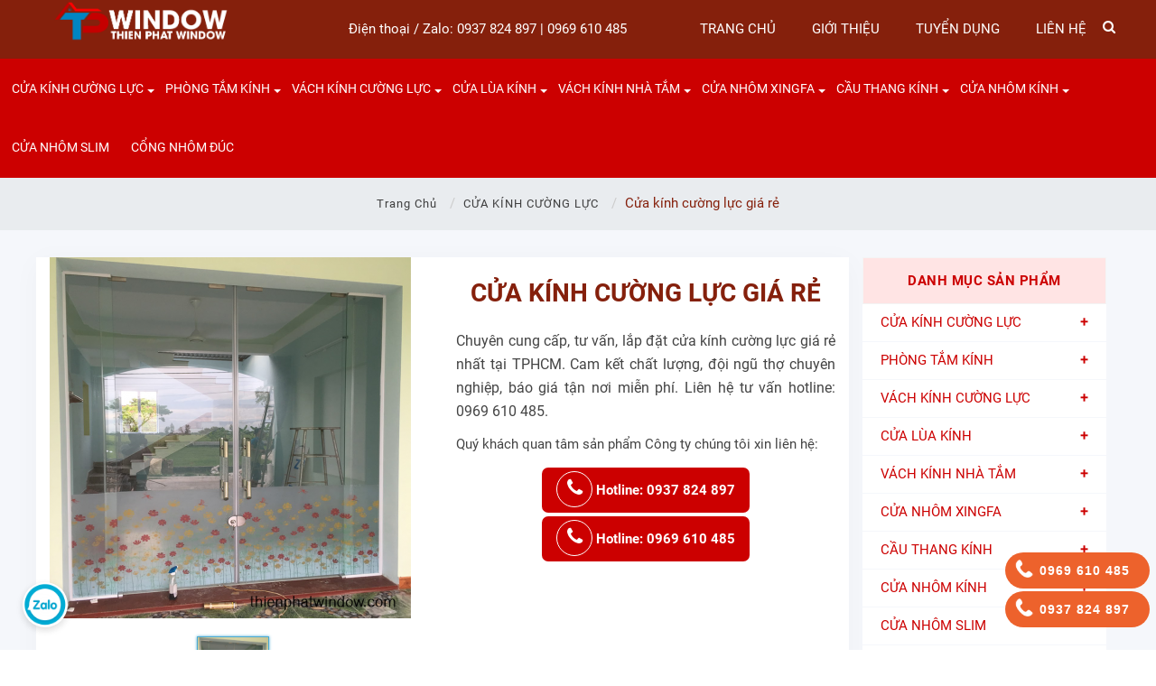

--- FILE ---
content_type: text/html; charset=UTF-8
request_url: https://thienphatwindow.vn/cua-kinh-cuong-luc-gia-re-3.html
body_size: 18639
content:
<!DOCTYPE html>
<html lang="vi">
   <!--phan noi dung can truyen vao cho seo-->
   <head>
      <meta charset="utf-8">
      <meta http-equiv="X-UA-Compatible" content="IE=edge">
      <meta name="viewport" content="width=device-width, initial-scale=1">
      <!-- The above 3 meta tags *must* come first in the head; any other head content must come *after* these tags -->
      <title>Lắp đặt cửa kính cường lực giá rẻ tại TPHCM - Nhanh chóng, chuyên nghiệp nhất</title>
      <meta name="keywords" content="cửa kính cường lực giá rẻ, cửa kính cường lực giá rẻ nhất, cửa kính cường lực giá rẻ tại tphcm, lắp cửa kính cường lực giá rẻ" />
      <meta name="description" content="Chuyên cung cấp, tư vấn, lắp đặt cửa kính cường lực giá rẻ nhất tại TPHCM. Cam kết chất lượng, đội ngũ thợ chuyên nghiệp, báo giá tận nơi miễn phí. Liên hệ tư vấn hotline: 0969 610 485." />
      <link rel="icon" type="image/png" href="https://thienphatwindow.vn/upload/data/images/logobanner/1618566986_icon.png">
      <!-- Place favicon.ico in the root directory -->
      <!-- Schema.org markup for Google+ -->
      <meta itemprop="name" content="Lắp đặt cửa kính cường lực giá rẻ tại TPHCM - Nhanh chóng, chuyên nghiệp nhất">
      <meta itemprop="description" content="Chuyên cung cấp, tư vấn, lắp đặt cửa kính cường lực giá rẻ nhất tại TPHCM. Cam kết chất lượng, đội ngũ thợ chuyên nghiệp, báo giá tận nơi miễn phí. Liên hệ tư vấn hotline: 0969 610 485.">
      <meta itemprop="image" content="https://thienphatwindow.vn/upload/data/images/product/1619232951_cua-kinh-cuon-luc-gia-re-02.png">
      <!-- Twitter Card data -->
      <meta name="twitter:title" content="Lắp đặt cửa kính cường lực giá rẻ tại TPHCM - Nhanh chóng, chuyên nghiệp nhất">
      <meta name="twitter:description" content="Chuyên cung cấp, tư vấn, lắp đặt cửa kính cường lực giá rẻ nhất tại TPHCM. Cam kết chất lượng, đội ngũ thợ chuyên nghiệp, báo giá tận nơi miễn phí. Liên hệ tư vấn hotline: 0969 610 485.">
      <meta name="twitter:creator" content="@SaigonWeb.vn">
      <!-- Open Graph data -->
      <meta property="og:title" content="Lắp đặt cửa kính cường lực giá rẻ tại TPHCM - Nhanh chóng, chuyên nghiệp nhất" />
      <meta property="og:type" content="article" />
      <meta property="og:url" content="https://thienphatwindow.vn/cua-kinh-cuong-luc-gia-re-3.html" />
      <meta property="og:image" content="https://thienphatwindow.vn/upload/data/images/product/1619232951_cua-kinh-cuon-luc-gia-re-02.png" />
      <meta property="og:description" content="Chuyên cung cấp, tư vấn, lắp đặt cửa kính cường lực giá rẻ nhất tại TPHCM. Cam kết chất lượng, đội ngũ thợ chuyên nghiệp, báo giá tận nơi miễn phí. Liên hệ tư vấn hotline: 0969 610 485." />
      <meta property="og:site_name" content="Lắp đặt cửa kính cường lực giá rẻ tại TPHCM - Nhanh chóng, chuyên nghiệp nhất" />
      <!-- nhung header -->
      <!-- Google tag (gtag.js) -->
<script async src="https://www.googletagmanager.com/gtag/js?id=UA-198329827-1"></script>
<script>
  window.dataLayer = window.dataLayer || [];
  function gtag(){dataLayer.push(arguments);}
  gtag('js', new Date());

  gtag('config', 'UA-198329827-1');
</script>
<script type="application/ld+json">
{
  "@context": "https://schema.org",
  "@type": "Organization",
  "name": "Thiên Phát Window",
  "url": "https://thienphatwindow.vn/",
  "logo": "https://thienphatwindow.vn/upload/data/images/logobanner/1618566986_logo.png",
  "contactPoint": {
    "@type": "ContactPoint",
    "telephone": "0937 824 897 | 0969 610 485",
    "contactType": "customer service",
    "areaServed": "VN",
    "availableLanguage": "Vietnamese"
  },
  "sameAs": [
    "https://www.facebook.com/thienphat.window",
    "https://twitter.com/PhatWindow",
    "https://www.youtube.com/channel/UCwlWrt4qTrCpYSXA0l-MHiQ",
    "https://www.pinterest.com/thienphatwindow/_saved/",
    "https://thienphatwindow.vn/"
  ]
}
</script>
<!-- Global site tag (gtag.js) - Google Ads: 365982121 -->
<script async src="https://www.googletagmanager.com/gtag/js?id=AW-365982121"></script>
<script>
  window.dataLayer = window.dataLayer || [];
  function gtag(){dataLayer.push(arguments);}
  gtag('js', new Date());

  gtag('config', 'AW-365982121');
</script>
<!-- Event snippet for Khác conversion page -->
<script>
  gtag('event', 'conversion', {'send_to': 'AW-365982121/0qoBCL70rcACEKnjwa4B'});
</script>
<!-- Google Tag Manager -->
<script>(function(w,d,s,l,i){w[l]=w[l]||[];w[l].push({'gtm.start':
new Date().getTime(),event:'gtm.js'});var f=d.getElementsByTagName(s)[0],
j=d.createElement(s),dl=l!='dataLayer'?'&l='+l:'';j.async=true;j.src=
'https://www.googletagmanager.com/gtm.js?id='+i+dl;f.parentNode.insertBefore(j,f);
})(window,document,'script','dataLayer','GTM-K4HCCGN');</script>
<!-- End Google Tag Manager -->

<!-- Google tag (gtag.js) -->
<script async src="https://www.googletagmanager.com/gtag/js?id=AW-11166500011"></script>
<script>
  window.dataLayer = window.dataLayer || [];
  function gtag(){dataLayer.push(arguments);}
  gtag('js', new Date());

  gtag('config', 'AW-11166500011');
</script>
<!-- Event snippet for load trang conversion page -->
<script>
  gtag('event', 'conversion', {'send_to': 'AW-11166500011/Li_5CM3OxZwYEKuJzcwp'});
</script>
      <!-- nhung header -->

      <script type = 'application/ld+json'> 
        {
              "@context": "https://schema.org",
              "@graph": [{
                  "@type": "Organization",
                  "@id": "https://thienphatwindow.vn/#organization",
                  "name": "Lắp đặt cửa kính cường lực giá rẻ tại TPHCM - Nhanh chóng, chuyên nghiệp nhất",
                  "url": "https://thienphatwindow.vn/",
                  "logo": {
                      "@type": "ImageObject",
                      "@id": "https://thienphatwindow.vn/#logo",
                      "url": "https://thienphatwindow.vn/upload/data/images/logobanner/1618566986_logo.png",
                      "caption": "Lắp đặt cửa kính cường lực giá rẻ tại TPHCM - Nhanh chóng, chuyên nghiệp nhất"
                  },
                  "image": {
                      "@id": "https://thienphatwindow.vn/#logo"
                  }
              }, {
                  "@type": "WebSite",
                  "@id": "https://thienphatwindow.vn/#website",
                  "url": "https://thienphatwindow.vn/",
                  "name": "Lắp đặt cửa kính cường lực giá rẻ tại TPHCM - Nhanh chóng, chuyên nghiệp nhất",
                  "description": "Chuyên cung cấp, tư vấn, lắp đặt cửa kính cường lực giá rẻ nhất tại TPHCM. Cam kết chất lượng, đội ngũ thợ chuyên nghiệp, báo giá tận nơi miễn phí. Liên hệ tư vấn hotline: 0969 610 485.",
                  "image":"https://thienphatwindow.vn/upload/data/images/logobanner/"
              }, {
                  "@type": "CollectionPage",
                  "@id": "https://thienphatwindow.vn/#webpage",
                  "url": "https://thienphatwindow.vn/",
                  "inLanguage": "vi-VN",
                  "name": "Lắp đặt cửa kính cường lực giá rẻ tại TPHCM - Nhanh chóng, chuyên nghiệp nhất",
                  "isPartOf": {
                      "@id": "https://thienphatwindow.vn/#website"
                  },
                  "about": {
                      "@id": "https://thienphatwindow.vn/#organization"
                  },
                  "description": "Chuyên cung cấp, tư vấn, lắp đặt cửa kính cường lực giá rẻ nhất tại TPHCM. Cam kết chất lượng, đội ngũ thợ chuyên nghiệp, báo giá tận nơi miễn phí. Liên hệ tư vấn hotline: 0969 610 485."
              }]
          } 

      </script>


      <link href="https://thienphatwindow.vn/public/template/website/thienphatwindow/css/bootstrap.min.css" rel="stylesheet">
      <link href="https://thienphatwindow.vn/public/template/website/thienphatwindow/css/jquery.smartmenus.bootstrap.css" rel="stylesheet">
      <link href="https://thienphatwindow.vn/public/template/website/thienphatwindow/css/style.css" rel="stylesheet">
      <link href="https://thienphatwindow.vn/public/template/website/thienphatwindow/css/animation.css" rel="stylesheet">
      <link href="https://thienphatwindow.vn/public/template/website/thienphatwindow/css/font-awesome.min.css" rel="stylesheet" type="text/css" />
      <link rel="stylesheet" type="text/css" href="https://thienphatwindow.vn/public/template/website/thienphatwindow/engine1/style.css" />
      <link href="https://thienphatwindow.vn/public/template/website/thienphatwindow/css/owl.theme.css" rel="stylesheet" type="text/css" />
      <link href="https://thienphatwindow.vn/public/template/website/thienphatwindow/css/owl.carousel.css" rel="stylesheet" type="text/css" />
      <link href="https://thienphatwindow.vn/public/template/website/thienphatwindow/css/aos.css" rel="stylesheet">
      <script type="text/javascript" src="https://thienphatwindow.vn/public/template/website/thienphatwindow/engine1/jquery.js"></script>
      <script src="https://thienphatwindow.vn/public/template/website/thienphatwindow/js/bootstrap.min.js"></script>
      <script src="https://thienphatwindow.vn/public/template/website/thienphatwindow/js/jquery.min.js"></script>
      <script type="text/javascript" src="https://thienphatwindow.vn/public/template/website/thienphatwindow/js/jquery.smartmenus.js"></script>
      <script type="text/javascript" src="https://thienphatwindow.vn/public/template/website/thienphatwindow/js/jquery.smartmenus.bootstrap.js"></script>    


   </head>
     <body>
            <script>
$(document).ready(function()  {
     var pgurl = window.location.href;
     $("#nav li a").each(function(){
          if($(this).attr("href") == pgurl){
            $(this).addClass("active");
      }
     
     });   
});

function submit_search()
{
  if(document.getElementById("textsearch").value == "" || document.getElementById("textsearch").value == "" || document.getElementById("textsearch").value == "Tìm kiếm")
  return false;
  var url='https://thienphatwindow.vn/tim-kiem/'+encodeURI(document.getElementById("textsearch").value) +'';

  window.location = url;
  return false;  
}
function submit_search_mobile()
{
  if(document.getElementById("txtsearch_m").value == "" || document.getElementById("txtsearch_m").value == "" || document.getElementById("txtsearch_m").value == "Tìm kiếm")
  return false;
  var url='https://thienphatwindow.vn/tim-kiem/'+encodeURI(document.getElementById("txtsearch_m").value) +'';

  window.location = url;
  return false;  
}
jQuery(function() {
    jQuery("#search_mini_form input").keypress(function(even) {
      if(even.which == "13") {
        submit_search();
      }
    });
  });
</script>

<script>
      function change_lang(val)
      {
        document.getElementById("language_code").value = val;
        document.getElementById("change_lang").submit();
      }
   </script>

<div class="top-menu">
         <div class="container">
            <div class="row">
               <div class="col-lg-3 col-md-3 col-sm-12">
                  <div class="logo">
                     <a href="https://thienphatwindow.vn/">
                        <img src="https://thienphatwindow.vn/upload/data/images/logobanner/1618566986_logo.png" alt="Thiên Phát Window">
                     </a>
                  </div>
                  <div class="clearfix"></div>
               </div>
               <div class="col-lg-4 col-md-5 col-sm-6">
                  <div class="hotline-top text-align">
                     <a>Điện thoại / Zalo:</a> 
         <a href="tel:0937 824 897">
                     0937 824 897
                     </a>
        
         <a href="tel:0969 610 485"> | 
                     0969 610 485
                     </a>
                          </div>
                  <div class="clearfix"></div>
               </div>
               <div class="col-lg-5 col-md-4 col-sm-6">
                  <div class="menu-top">
                     <ul>
                        <li><a href="https://thienphatwindow.vn/">TRANG CHỦ</a></li><li><a href="https://thienphatwindow.vn/bai-viet/gioi-thieu-c3.html">GIỚI THIỆU</a></li><li><a href="https://thienphatwindow.vn/">TUYỂN DỤNG</a></li><li><a href="https://thienphatwindow.vn/lien-he-p3.html">LIÊN HỆ</a></li>                     </ul>
                  </div>

                  <div class="navbar-right icon_search hidden-xs">
                     <div class="img-n"><i class="fa fa-search"></i></div>
                     <div class="timkiem" style="display: none;">
                        <form >
                           <input type="text" id="textsearch" name="textsearch" placeholder="Nhập từ khóa tìm kiếm...">
                           <button type="submit" onclick="return submit_search();"><i class="fa fa-search"></i></button>
                        </form>
                     </div>
                  </div>
                  <script>
                     $(document).ready(function () {
                     
                         $('.icon_search .img-n').click(function(){
                             $('.timkiem').slideToggle('fast');
                         });
                     });
                  </script>
                  <div class="hidden-lg hidden-md hidden-sm menu-top-right">
                     <div class="search-n">
                        <input class="btn-open-search " type="search" id="textsearch1" name="textsearch1" placeholder="Tìm kiếm...">
                        <i onclick="submit_search1();" class="fa fa-search"></i>
                     </div>
                  </div>

                  
                  <div class="clearfix"></div>
               </div>
            </div>
         </div>
      </div>
      <div class="top-header">
         <header id="sticky">
            <div id="mySidenav" class="sidenav">
               <a href="javascript:void(0)" class="closebtn" onclick="closeNav()">&times;</a>
               
                        <button class="dropdown-btn only-menu"><a href="https://thienphatwindow.vn/cua-kinh-cuong-luc.html">CỬA KÍNH CƯỜNG LỰC</a>
                         <i class="fa fa-caret-down"></i>
                         </button>
                         <div class="dropdown-container">
                         <a href="https://thienphatwindow.vn/gia-cua-kinh-cuong-luc-4.html" >Giá cửa kính cường lực</a><a href="https://thienphatwindow.vn/lam-cua-kinh-cuong-luc-7.html" >Làm cửa kính cường lực</a><a href="https://thienphatwindow.vn/cua-kinh-cuong-luc-lua-10.html" >Cửa kính cường lực lùa</a><a href="https://thienphatwindow.vn/cua-kinh-cuong-luc-2-canh-1.html" >Cửa kính cường lực 2 cánh</a><a href="https://thienphatwindow.vn/thi-cong-cua-kinh-cuong-luc-2.html" >Thi công cửa kính cường lực</a><a href="https://thienphatwindow.vn/cua-kinh-cuong-luc-gia-re-3.html" >Cửa kính cường lực giá rẻ</a><a href="https://thienphatwindow.vn/lap-cua-kinh-cuong-luc-5.html" >Lắp cửa kính cường lực</a><a href="https://thienphatwindow.vn/bao-gia-cua-kinh-cuong-luc-18.html" >Báo giá cửa kính cường lực</a><a href="https://thienphatwindow.vn/gia-cua-kinh-cuong-luc-10-ly-75.html" >Giá cửa kính cường lực 10 ly</a><a href="https://thienphatwindow.vn/cua-kinh-cuong-luc-sai-gon-76.html" >Cửa kính cường lực Sài Gòn</a></div>
                        <button class="dropdown-btn only-menu"><a href="https://thienphatwindow.vn/phong-tam-kinh.html">PHÒNG TẮM KÍNH</a>
                         <i class="fa fa-caret-down"></i>
                         </button>
                         <div class="dropdown-container">
                         <a href="https://thienphatwindow.vn/phong-tam-kinh-dep-6.html" >Phòng tắm kính đẹp</a><a href="https://thienphatwindow.vn/phong-tam-kinh-cua-lua-8.html" >Phòng tắm kính cửa lùa</a><a href="https://thienphatwindow.vn/phong-tam-kinh-cuong-luc-9.html" >Phòng tắm kính cường lực</a><a href="https://thienphatwindow.vn/gia-phong-tam-kinh-cuong-luc-11.html" >Giá phòng tắm kính cường lực</a><a href="https://thienphatwindow.vn/thi-cong-phong-tam-kinh-12.html" >Thi công phòng tắm kính</a><a href="https://thienphatwindow.vn/gia-cabin-phong-tam-kinh-13.html" >Giá cabin phòng tắm kính</a><a href="https://thienphatwindow.vn/phong-tam-kinh-cua-lua-tphcm-69.html" >Phòng tắm kính cửa lùa TPHCM</a><a href="https://thienphatwindow.vn/gia-phong-tam-kinh-72.html" >Giá phòng tắm kính</a><a href="https://thienphatwindow.vn/cua-phong-tam-kinh-73.html" >Cửa phòng tắm kính</a><a href="https://thienphatwindow.vn/phong-tam-kinh-gia-re-74.html" >Phòng tắm kính giá rẻ</a></div>
                        <button class="dropdown-btn only-menu"><a href="https://thienphatwindow.vn/vach-kinh-cuong-luc.html">VÁCH KÍNH CƯỜNG LỰC</a>
                         <i class="fa fa-caret-down"></i>
                         </button>
                         <div class="dropdown-container">
                         <a href="https://thienphatwindow.vn/thi-cong-vach-kinh-cuong-luc-26.html" >Thi công vách kính cường lực</a><a href="https://thienphatwindow.vn/vach-kinh-27.html" >Vách kính</a><a href="https://thienphatwindow.vn/gia-vach-kinh-cuong-luc-28.html" >Giá vách kính cường lực</a><a href="https://thienphatwindow.vn/bao-gia-vach-kinh-cuong-luc-khung-nhom-32.html" >Báo giá vách kính cường lực khung nhôm</a><a href="https://thienphatwindow.vn/vach-kinh-cuong-luc-van-phong-37.html" >Vách kính cường lực văn phòng</a><a href="https://thienphatwindow.vn/bao-gia-vach-kinh-cuong-luc-40.html" >Báo giá vách kính cường lực</a><a href="https://thienphatwindow.vn/bao-gia-thi-cong-vach-kinh-cuong-luc-41.html" >Báo giá thi công vách kính cường lực</a><a href="https://thienphatwindow.vn/gia-vach-kinh-cuong-luc-10mm-42.html" >Giá vách kính cường lực 10mm</a><a href="https://thienphatwindow.vn/vach-kinh-cuong-luc-gia-re-46.html" >Vách kính cường lực giá rẻ</a><a href="https://thienphatwindow.vn/vach-kinh-cuong-luc-mat-tien-50.html" >Vách kính cường lực mặt tiền</a><a href="https://thienphatwindow.vn/gia-vach-kinh-cuong-luc-12mm-52.html" >Giá vách kính cường lực 12mm</a><a href="https://thienphatwindow.vn/gia-thi-cong-vach-kinh-cuong-luc-54.html" >Giá thi công vách kính cường lực</a><a href="https://thienphatwindow.vn/vach-kinh-cuong-luc-nha-tam-57.html" >Vách kính cường lực nhà tắm</a><a href="https://thienphatwindow.vn/lap-dat-vach-kinh-cuong-luc-60.html" >Lắp đặt vách kính cường lực</a></div>
                        <button class="dropdown-btn only-menu"><a href="https://thienphatwindow.vn/cua-lua-kinh.html">CỬA LÙA KÍNH</a>
                         <i class="fa fa-caret-down"></i>
                         </button>
                         <div class="dropdown-container">
                         <a href="https://thienphatwindow.vn/cua-kinh-lua-62.html" >Cửa kính lùa</a><a href="https://thienphatwindow.vn/cua-lua-kinh-cuong-luc-63.html" >Cửa lùa kính cường lực</a><a href="https://thienphatwindow.vn/cua-kinh-lua-1-canh-64.html" >Cửa kính lùa 1 cánh</a><a href="https://thienphatwindow.vn/cua-kinh-lua-2-canh-65.html" >Cửa kính lùa 2 cánh</a><a href="https://thienphatwindow.vn/cua-kinh-lua-gia-re-66.html" >Cửa kính lùa giá rẻ</a><a href="https://thienphatwindow.vn/lam-cua-kinh-lua-67.html" >Làm cửa kính lùa</a><a href="https://thienphatwindow.vn/gia-cua-kinh-lua-68.html" >Giá cửa kính lùa</a><a href="https://thienphatwindow.vn/cua-kinh-lua-treo-70.html" >Cửa kính lùa treo</a><a href="https://thienphatwindow.vn/cua-kinh-lua-khung-nhom-71.html" >Cửa kính lùa khung nhôm</a></div>
                        <button class="dropdown-btn only-menu"><a href="https://thienphatwindow.vn/vach-kinh-nha-tam.html">VÁCH KÍNH NHÀ TẮM</a>
                         <i class="fa fa-caret-down"></i>
                         </button>
                         <div class="dropdown-container">
                         <a href="https://thienphatwindow.vn/vach-kinh-phong-tam-14.html" >Vách kính phòng tắm</a><a href="https://thienphatwindow.vn/vach-kinh-nha-tam-cua-lua-15.html" >Vách kính nhà tắm cửa lùa</a><a href="https://thienphatwindow.vn/vach-kinh-phong-tam-dung-16.html" >Vách kính phòng tắm đứng</a><a href="https://thienphatwindow.vn/vach-kinh-phong-tam-tphcm-17.html" >Vách kính phòng tắm tphcm</a><a href="https://thienphatwindow.vn/bao-gia-vach-kinh-phong-tam-19.html" >Báo giá vách kính phòng tắm</a><a href="https://thienphatwindow.vn/gia-vach-kinh-phong-tam-20.html" >Giá vách kính phòng tắm</a><a href="https://thienphatwindow.vn/lap-vach-kinh-nha-tam-21.html" >Lắp vách kính nhà tắm</a><a href="https://thienphatwindow.vn/thi-cong-vach-kinh-nha-tam-22.html" >Thi công vách kính nhà tắm</a><a href="https://thienphatwindow.vn/lam-vach-kinh-nha-tam-23.html" >Làm vách kính nhà tắm</a></div>
                        <button class="dropdown-btn only-menu"><a href="https://thienphatwindow.vn/cua-nhom-xingfa.html">CỬA NHÔM XINGFA</a>
                         <i class="fa fa-caret-down"></i>
                         </button>
                         <div class="dropdown-container">
                         <a href="https://thienphatwindow.vn/cua-nhom-xingfa-4-canh-24.html" >Cửa nhôm xingfa 4 cánh</a><a href="https://thienphatwindow.vn/cua-nhom-xingfa-gia-re-25.html" >Cửa nhôm xingfa giá rẻ</a><a href="https://thienphatwindow.vn/cua-nhom-xingfa-2-canh-29.html" >Cửa nhôm xingfa 2 cánh</a><a href="https://thienphatwindow.vn/cua-nhom-xingfa-1-canh-30.html" >Cửa nhôm xingfa 1 cánh</a><a href="https://thienphatwindow.vn/cua-nhom-xingfa-viet-nam-31.html" >Cửa nhôm xingfa Việt Nam</a><a href="https://thienphatwindow.vn/cua-nhom-xingfa-cach-am-33.html" >Cửa nhôm xingfa cách âm</a><a href="https://thienphatwindow.vn/cua-nhom-xingfa-hcm-34.html" >Cửa nhôm xingfa HCM</a><a href="https://thienphatwindow.vn/cua-nhom-xingfa-mau-trang-35.html" >Cửa nhôm xingfa màu trắng</a><a href="https://thienphatwindow.vn/cua-nhom-xingfa-mau-xam-36.html" >Cửa nhôm xingfa màu xám</a><a href="https://thienphatwindow.vn/cua-nhom-xingfa-mau-nau-38.html" >Cửa nhôm xingfa màu nâu</a><a href="https://thienphatwindow.vn/cua-nhom-xingfa-mau-van-go-39.html" >Cửa nhôm xingfa màu vân gỗ</a><a href="https://thienphatwindow.vn/cua-nhom-xingfa-nhap-khau-43.html" >Cửa nhôm xingfa nhập khẩu</a></div>
                        <button class="dropdown-btn only-menu"><a href="https://thienphatwindow.vn/cau-thang-kinh.html">CẦU THANG KÍNH</a>
                         <i class="fa fa-caret-down"></i>
                         </button>
                         <div class="dropdown-container">
                         <a href="https://thienphatwindow.vn/cau-thang-kinh-cuong-luc-44.html" >Cầu thang kính cường lực</a><a href="https://thienphatwindow.vn/cau-thang-kinh-dep-45.html" >Cầu thang kính đẹp</a><a href="https://thienphatwindow.vn/cau-thang-kinh-tay-vin-go-47.html" >Cầu thang kính tay vịn gỗ</a><a href="https://thienphatwindow.vn/cau-thang-kinh-go-48.html" >Cầu thang kính gỗ</a><a href="https://thienphatwindow.vn/cau-thang-kinh-inox-49.html" >Cầu thang kính inox</a><a href="https://thienphatwindow.vn/cau-thang-kinh-tay-vin-inox-51.html" >Cầu thang kính tay vịn inox</a><a href="https://thienphatwindow.vn/cau-thang-kinh-tay-go-53.html" >Cầu thang kính tay gỗ</a><a href="https://thienphatwindow.vn/cau-thang-kinh-tay-vin-go-tron-55.html" >Cầu thang kính tay vịn gỗ tròn</a><a href="https://thienphatwindow.vn/gia-cau-thang-kinh-56.html" >Giá cầu thang kính</a><a href="https://thienphatwindow.vn/lan-can-cau-thang-kinh-58.html" >Lan can cầu thang kính</a></div>
                        <button class="dropdown-btn only-menu"><a href="https://thienphatwindow.vn/cua-nhom-kinh.html">CỬA NHÔM KÍNH</a>
                         <i class="fa fa-caret-down"></i>
                         </button>
                         <div class="dropdown-container">
                         <a href="https://thienphatwindow.vn/cua-nhom-cao-cap-59.html" >Cửa nhôm cao cấp</a><a href="https://thienphatwindow.vn/vach-nhom-xingfa-61.html" >Vách nhôm xingfa</a></div><a href="https://thienphatwindow.vn/cua-nhom-slim.html" >CỬA NHÔM SLIM</a><a href="https://thienphatwindow.vn/cong-nhom-duc.html" >CỔNG NHÔM ĐÚC</a>            </div>
            <button class="hidden-lg hidden-md nav-open" onclick="openNav()"><i></i><i></i><i></i>Menu</button>
            <script>
               /* Loop through all dropdown buttons to toggle between hiding and showing its dropdown content - This allows the user to have multiple dropdowns without any conflict */
               var dropdown = document.getElementsByClassName("dropdown-btn");
               var i;
               
               for (i = 0; i < dropdown.length; i++) {
                 dropdown[i].addEventListener("click", function() {
                 this.classList.toggle("active");
                 var dropdownContent = this.nextElementSibling;
                 if (dropdownContent.style.display === "block") {
                 dropdownContent.style.display = "none";
                 } else {
                 dropdownContent.style.display = "block";
                 }
                 });
               }
            </script>
            <script>
               function openNav() {
                 document.getElementById("mySidenav").style.width = "350px";
               }
               
               function closeNav() {
                 document.getElementById("mySidenav").style.width = "0";
               }
            </script>
            <div id="n-top" class="hidden-xs hidden-sm navbar navbar-default" role="navigation" >
               <div class="container">
                  <div class="navbar-header">
                     <button type="button" class="navbar-toggle" data-toggle="collapse" data-target=".navbar-collapse">
                     <span class="sr-only">Toggle navigation</span>
                     <span class="icon-bar"></span>
                     <span class="icon-bar"></span>
                     <span class="icon-bar"></span>
                     </button>
                     <!-- logo -->
                  </div>
                  <div class="navbar-collapse collapse">
                     <!-- Left nav -->
                     <ul class="nav navbar-nav">
                      

                        <li>
                           <a  href="https://thienphatwindow.vn/cua-kinh-cuong-luc.html" >
                           <h2>CỬA KÍNH CƯỜNG LỰC<span class="caret"></span> </h2>
                           </a>
                           <ul class="dropdown-menu">
                         
                        <li>
                           <a href="https://thienphatwindow.vn/gia-cua-kinh-cuong-luc-4.html" >
                            <h3>Giá cửa kính cường lực</h3>
                           </a>
                        </li>
                        <li>
                           <a href="https://thienphatwindow.vn/lam-cua-kinh-cuong-luc-7.html" >
                            <h3>Làm cửa kính cường lực</h3>
                           </a>
                        </li>
                        <li>
                           <a href="https://thienphatwindow.vn/cua-kinh-cuong-luc-lua-10.html" >
                            <h3>Cửa kính cường lực lùa</h3>
                           </a>
                        </li>
                        <li>
                           <a href="https://thienphatwindow.vn/cua-kinh-cuong-luc-2-canh-1.html" >
                            <h3>Cửa kính cường lực 2 cánh</h3>
                           </a>
                        </li>
                        <li>
                           <a href="https://thienphatwindow.vn/thi-cong-cua-kinh-cuong-luc-2.html" >
                            <h3>Thi công cửa kính cường lực</h3>
                           </a>
                        </li>
                        <li>
                           <a href="https://thienphatwindow.vn/cua-kinh-cuong-luc-gia-re-3.html" >
                            <h3>Cửa kính cường lực giá rẻ</h3>
                           </a>
                        </li>
                        <li>
                           <a href="https://thienphatwindow.vn/lap-cua-kinh-cuong-luc-5.html" >
                            <h3>Lắp cửa kính cường lực</h3>
                           </a>
                        </li>
                        <li>
                           <a href="https://thienphatwindow.vn/bao-gia-cua-kinh-cuong-luc-18.html" >
                            <h3>Báo giá cửa kính cường lực</h3>
                           </a>
                        </li>
                        <li>
                           <a href="https://thienphatwindow.vn/gia-cua-kinh-cuong-luc-10-ly-75.html" >
                            <h3>Giá cửa kính cường lực 10 ly</h3>
                           </a>
                        </li>
                        <li>
                           <a href="https://thienphatwindow.vn/cua-kinh-cuong-luc-sai-gon-76.html" >
                            <h3>Cửa kính cường lực Sài Gòn</h3>
                           </a>
                        </li></ul></li>

                        <li>
                           <a  href="https://thienphatwindow.vn/phong-tam-kinh.html" >
                           <h2>PHÒNG TẮM KÍNH<span class="caret"></span> </h2>
                           </a>
                           <ul class="dropdown-menu">
                         
                        <li>
                           <a href="https://thienphatwindow.vn/phong-tam-kinh-dep-6.html" >
                            <h3>Phòng tắm kính đẹp</h3>
                           </a>
                        </li>
                        <li>
                           <a href="https://thienphatwindow.vn/phong-tam-kinh-cua-lua-8.html" >
                            <h3>Phòng tắm kính cửa lùa</h3>
                           </a>
                        </li>
                        <li>
                           <a href="https://thienphatwindow.vn/phong-tam-kinh-cuong-luc-9.html" >
                            <h3>Phòng tắm kính cường lực</h3>
                           </a>
                        </li>
                        <li>
                           <a href="https://thienphatwindow.vn/gia-phong-tam-kinh-cuong-luc-11.html" >
                            <h3>Giá phòng tắm kính cường lực</h3>
                           </a>
                        </li>
                        <li>
                           <a href="https://thienphatwindow.vn/thi-cong-phong-tam-kinh-12.html" >
                            <h3>Thi công phòng tắm kính</h3>
                           </a>
                        </li>
                        <li>
                           <a href="https://thienphatwindow.vn/gia-cabin-phong-tam-kinh-13.html" >
                            <h3>Giá cabin phòng tắm kính</h3>
                           </a>
                        </li>
                        <li>
                           <a href="https://thienphatwindow.vn/phong-tam-kinh-cua-lua-tphcm-69.html" >
                            <h3>Phòng tắm kính cửa lùa TPHCM</h3>
                           </a>
                        </li>
                        <li>
                           <a href="https://thienphatwindow.vn/gia-phong-tam-kinh-72.html" >
                            <h3>Giá phòng tắm kính</h3>
                           </a>
                        </li>
                        <li>
                           <a href="https://thienphatwindow.vn/cua-phong-tam-kinh-73.html" >
                            <h3>Cửa phòng tắm kính</h3>
                           </a>
                        </li>
                        <li>
                           <a href="https://thienphatwindow.vn/phong-tam-kinh-gia-re-74.html" >
                            <h3>Phòng tắm kính giá rẻ</h3>
                           </a>
                        </li></ul></li>

                        <li>
                           <a  href="https://thienphatwindow.vn/vach-kinh-cuong-luc.html" >
                           <h2>VÁCH KÍNH CƯỜNG LỰC<span class="caret"></span> </h2>
                           </a>
                           <ul class="dropdown-menu">
                         
                        <li>
                           <a href="https://thienphatwindow.vn/thi-cong-vach-kinh-cuong-luc-26.html" >
                            <h3>Thi công vách kính cường lực</h3>
                           </a>
                        </li>
                        <li>
                           <a href="https://thienphatwindow.vn/vach-kinh-27.html" >
                            <h3>Vách kính</h3>
                           </a>
                        </li>
                        <li>
                           <a href="https://thienphatwindow.vn/gia-vach-kinh-cuong-luc-28.html" >
                            <h3>Giá vách kính cường lực</h3>
                           </a>
                        </li>
                        <li>
                           <a href="https://thienphatwindow.vn/bao-gia-vach-kinh-cuong-luc-khung-nhom-32.html" >
                            <h3>Báo giá vách kính cường lực khung nhôm</h3>
                           </a>
                        </li>
                        <li>
                           <a href="https://thienphatwindow.vn/vach-kinh-cuong-luc-van-phong-37.html" >
                            <h3>Vách kính cường lực văn phòng</h3>
                           </a>
                        </li>
                        <li>
                           <a href="https://thienphatwindow.vn/bao-gia-vach-kinh-cuong-luc-40.html" >
                            <h3>Báo giá vách kính cường lực</h3>
                           </a>
                        </li>
                        <li>
                           <a href="https://thienphatwindow.vn/bao-gia-thi-cong-vach-kinh-cuong-luc-41.html" >
                            <h3>Báo giá thi công vách kính cường lực</h3>
                           </a>
                        </li>
                        <li>
                           <a href="https://thienphatwindow.vn/gia-vach-kinh-cuong-luc-10mm-42.html" >
                            <h3>Giá vách kính cường lực 10mm</h3>
                           </a>
                        </li>
                        <li>
                           <a href="https://thienphatwindow.vn/vach-kinh-cuong-luc-gia-re-46.html" >
                            <h3>Vách kính cường lực giá rẻ</h3>
                           </a>
                        </li>
                        <li>
                           <a href="https://thienphatwindow.vn/vach-kinh-cuong-luc-mat-tien-50.html" >
                            <h3>Vách kính cường lực mặt tiền</h3>
                           </a>
                        </li>
                        <li>
                           <a href="https://thienphatwindow.vn/gia-vach-kinh-cuong-luc-12mm-52.html" >
                            <h3>Giá vách kính cường lực 12mm</h3>
                           </a>
                        </li>
                        <li>
                           <a href="https://thienphatwindow.vn/gia-thi-cong-vach-kinh-cuong-luc-54.html" >
                            <h3>Giá thi công vách kính cường lực</h3>
                           </a>
                        </li>
                        <li>
                           <a href="https://thienphatwindow.vn/vach-kinh-cuong-luc-nha-tam-57.html" >
                            <h3>Vách kính cường lực nhà tắm</h3>
                           </a>
                        </li>
                        <li>
                           <a href="https://thienphatwindow.vn/lap-dat-vach-kinh-cuong-luc-60.html" >
                            <h3>Lắp đặt vách kính cường lực</h3>
                           </a>
                        </li></ul></li>

                        <li>
                           <a  href="https://thienphatwindow.vn/cua-lua-kinh.html" >
                           <h2>CỬA LÙA KÍNH<span class="caret"></span> </h2>
                           </a>
                           <ul class="dropdown-menu">
                         
                        <li>
                           <a href="https://thienphatwindow.vn/cua-kinh-lua-62.html" >
                            <h3>Cửa kính lùa</h3>
                           </a>
                        </li>
                        <li>
                           <a href="https://thienphatwindow.vn/cua-lua-kinh-cuong-luc-63.html" >
                            <h3>Cửa lùa kính cường lực</h3>
                           </a>
                        </li>
                        <li>
                           <a href="https://thienphatwindow.vn/cua-kinh-lua-1-canh-64.html" >
                            <h3>Cửa kính lùa 1 cánh</h3>
                           </a>
                        </li>
                        <li>
                           <a href="https://thienphatwindow.vn/cua-kinh-lua-2-canh-65.html" >
                            <h3>Cửa kính lùa 2 cánh</h3>
                           </a>
                        </li>
                        <li>
                           <a href="https://thienphatwindow.vn/cua-kinh-lua-gia-re-66.html" >
                            <h3>Cửa kính lùa giá rẻ</h3>
                           </a>
                        </li>
                        <li>
                           <a href="https://thienphatwindow.vn/lam-cua-kinh-lua-67.html" >
                            <h3>Làm cửa kính lùa</h3>
                           </a>
                        </li>
                        <li>
                           <a href="https://thienphatwindow.vn/gia-cua-kinh-lua-68.html" >
                            <h3>Giá cửa kính lùa</h3>
                           </a>
                        </li>
                        <li>
                           <a href="https://thienphatwindow.vn/cua-kinh-lua-treo-70.html" >
                            <h3>Cửa kính lùa treo</h3>
                           </a>
                        </li>
                        <li>
                           <a href="https://thienphatwindow.vn/cua-kinh-lua-khung-nhom-71.html" >
                            <h3>Cửa kính lùa khung nhôm</h3>
                           </a>
                        </li></ul></li>

                        <li>
                           <a  href="https://thienphatwindow.vn/vach-kinh-nha-tam.html" >
                           <h2>VÁCH KÍNH NHÀ TẮM<span class="caret"></span> </h2>
                           </a>
                           <ul class="dropdown-menu">
                         
                        <li>
                           <a href="https://thienphatwindow.vn/vach-kinh-phong-tam-14.html" >
                            <h3>Vách kính phòng tắm</h3>
                           </a>
                        </li>
                        <li>
                           <a href="https://thienphatwindow.vn/vach-kinh-nha-tam-cua-lua-15.html" >
                            <h3>Vách kính nhà tắm cửa lùa</h3>
                           </a>
                        </li>
                        <li>
                           <a href="https://thienphatwindow.vn/vach-kinh-phong-tam-dung-16.html" >
                            <h3>Vách kính phòng tắm đứng</h3>
                           </a>
                        </li>
                        <li>
                           <a href="https://thienphatwindow.vn/vach-kinh-phong-tam-tphcm-17.html" >
                            <h3>Vách kính phòng tắm tphcm</h3>
                           </a>
                        </li>
                        <li>
                           <a href="https://thienphatwindow.vn/bao-gia-vach-kinh-phong-tam-19.html" >
                            <h3>Báo giá vách kính phòng tắm</h3>
                           </a>
                        </li>
                        <li>
                           <a href="https://thienphatwindow.vn/gia-vach-kinh-phong-tam-20.html" >
                            <h3>Giá vách kính phòng tắm</h3>
                           </a>
                        </li>
                        <li>
                           <a href="https://thienphatwindow.vn/lap-vach-kinh-nha-tam-21.html" >
                            <h3>Lắp vách kính nhà tắm</h3>
                           </a>
                        </li>
                        <li>
                           <a href="https://thienphatwindow.vn/thi-cong-vach-kinh-nha-tam-22.html" >
                            <h3>Thi công vách kính nhà tắm</h3>
                           </a>
                        </li>
                        <li>
                           <a href="https://thienphatwindow.vn/lam-vach-kinh-nha-tam-23.html" >
                            <h3>Làm vách kính nhà tắm</h3>
                           </a>
                        </li></ul></li>

                        <li>
                           <a  href="https://thienphatwindow.vn/cua-nhom-xingfa.html" >
                           <h2>CỬA NHÔM XINGFA<span class="caret"></span> </h2>
                           </a>
                           <ul class="dropdown-menu">
                         
                        <li>
                           <a href="https://thienphatwindow.vn/cua-nhom-xingfa-4-canh-24.html" >
                            <h3>Cửa nhôm xingfa 4 cánh</h3>
                           </a>
                        </li>
                        <li>
                           <a href="https://thienphatwindow.vn/cua-nhom-xingfa-gia-re-25.html" >
                            <h3>Cửa nhôm xingfa giá rẻ</h3>
                           </a>
                        </li>
                        <li>
                           <a href="https://thienphatwindow.vn/cua-nhom-xingfa-2-canh-29.html" >
                            <h3>Cửa nhôm xingfa 2 cánh</h3>
                           </a>
                        </li>
                        <li>
                           <a href="https://thienphatwindow.vn/cua-nhom-xingfa-1-canh-30.html" >
                            <h3>Cửa nhôm xingfa 1 cánh</h3>
                           </a>
                        </li>
                        <li>
                           <a href="https://thienphatwindow.vn/cua-nhom-xingfa-viet-nam-31.html" >
                            <h3>Cửa nhôm xingfa Việt Nam</h3>
                           </a>
                        </li>
                        <li>
                           <a href="https://thienphatwindow.vn/cua-nhom-xingfa-cach-am-33.html" >
                            <h3>Cửa nhôm xingfa cách âm</h3>
                           </a>
                        </li>
                        <li>
                           <a href="https://thienphatwindow.vn/cua-nhom-xingfa-hcm-34.html" >
                            <h3>Cửa nhôm xingfa HCM</h3>
                           </a>
                        </li>
                        <li>
                           <a href="https://thienphatwindow.vn/cua-nhom-xingfa-mau-trang-35.html" >
                            <h3>Cửa nhôm xingfa màu trắng</h3>
                           </a>
                        </li>
                        <li>
                           <a href="https://thienphatwindow.vn/cua-nhom-xingfa-mau-xam-36.html" >
                            <h3>Cửa nhôm xingfa màu xám</h3>
                           </a>
                        </li>
                        <li>
                           <a href="https://thienphatwindow.vn/cua-nhom-xingfa-mau-nau-38.html" >
                            <h3>Cửa nhôm xingfa màu nâu</h3>
                           </a>
                        </li>
                        <li>
                           <a href="https://thienphatwindow.vn/cua-nhom-xingfa-mau-van-go-39.html" >
                            <h3>Cửa nhôm xingfa màu vân gỗ</h3>
                           </a>
                        </li>
                        <li>
                           <a href="https://thienphatwindow.vn/cua-nhom-xingfa-nhap-khau-43.html" >
                            <h3>Cửa nhôm xingfa nhập khẩu</h3>
                           </a>
                        </li></ul></li>

                        <li>
                           <a  href="https://thienphatwindow.vn/cau-thang-kinh.html" >
                           <h2>CẦU THANG KÍNH<span class="caret"></span> </h2>
                           </a>
                           <ul class="dropdown-menu">
                         
                        <li>
                           <a href="https://thienphatwindow.vn/cau-thang-kinh-cuong-luc-44.html" >
                            <h3>Cầu thang kính cường lực</h3>
                           </a>
                        </li>
                        <li>
                           <a href="https://thienphatwindow.vn/cau-thang-kinh-dep-45.html" >
                            <h3>Cầu thang kính đẹp</h3>
                           </a>
                        </li>
                        <li>
                           <a href="https://thienphatwindow.vn/cau-thang-kinh-tay-vin-go-47.html" >
                            <h3>Cầu thang kính tay vịn gỗ</h3>
                           </a>
                        </li>
                        <li>
                           <a href="https://thienphatwindow.vn/cau-thang-kinh-go-48.html" >
                            <h3>Cầu thang kính gỗ</h3>
                           </a>
                        </li>
                        <li>
                           <a href="https://thienphatwindow.vn/cau-thang-kinh-inox-49.html" >
                            <h3>Cầu thang kính inox</h3>
                           </a>
                        </li>
                        <li>
                           <a href="https://thienphatwindow.vn/cau-thang-kinh-tay-vin-inox-51.html" >
                            <h3>Cầu thang kính tay vịn inox</h3>
                           </a>
                        </li>
                        <li>
                           <a href="https://thienphatwindow.vn/cau-thang-kinh-tay-go-53.html" >
                            <h3>Cầu thang kính tay gỗ</h3>
                           </a>
                        </li>
                        <li>
                           <a href="https://thienphatwindow.vn/cau-thang-kinh-tay-vin-go-tron-55.html" >
                            <h3>Cầu thang kính tay vịn gỗ tròn</h3>
                           </a>
                        </li>
                        <li>
                           <a href="https://thienphatwindow.vn/gia-cau-thang-kinh-56.html" >
                            <h3>Giá cầu thang kính</h3>
                           </a>
                        </li>
                        <li>
                           <a href="https://thienphatwindow.vn/lan-can-cau-thang-kinh-58.html" >
                            <h3>Lan can cầu thang kính</h3>
                           </a>
                        </li></ul></li>

                        <li>
                           <a  href="https://thienphatwindow.vn/cua-nhom-kinh.html" >
                           <h2>CỬA NHÔM KÍNH<span class="caret"></span> </h2>
                           </a>
                           <ul class="dropdown-menu">
                         
                        <li>
                           <a href="https://thienphatwindow.vn/cua-nhom-cao-cap-59.html" >
                            <h3>Cửa nhôm cao cấp</h3>
                           </a>
                        </li>
                        <li>
                           <a href="https://thienphatwindow.vn/vach-nhom-xingfa-61.html" >
                            <h3>Vách nhôm xingfa</h3>
                           </a>
                        </li></ul></li>
                        <li>
                           <a href="https://thienphatwindow.vn/cua-nhom-slim.html" >
                           <h2>CỬA NHÔM SLIM</h2>
                           </a>
                        </li>
                        <li>
                           <a href="https://thienphatwindow.vn/cong-nhom-duc.html" >
                           <h2>CỔNG NHÔM ĐÚC</h2>
                           </a>
                        </li>                     </ul>
                  </div>
                  <!--/.nav-collapse -->
               </div>
            </div>
         </header>
      </div>

       <script>

  function submit_search()
{
  if(document.getElementById("textsearch").value == "" || document.getElementById("textsearch").value == "" || document.getElementById("textsearch").value == "Tìm kiếm")
  return false;
  var url='https://thienphatwindow.vn/tim-kiem/'+encodeURI(document.getElementById("textsearch").value) +'';

  window.location = url;
  return false;  
}

function submit_search1()
{
  if(document.getElementById("textsearch1").value == "" || document.getElementById("textsearch1").value == "" || document.getElementById("textsearch1").value == "Tìm kiếm")
  return false;
  var url='https://thienphatwindow.vn/tim-kiem/'+encodeURI(document.getElementById("textsearch1").value) +'';

  window.location = url;
  return false;  
}

</script>

      <script>
         function findOffset(element) {
         var top = 0, left = 0;
         
         do {
          top += element.offsetTop  || 0;
          left += element.offsetLeft || 0;
          element = element.offsetParent;
         } while(element);
         
         return {
          top: top,
          left: left
         };
         }
         
         window.onload = function () {
         var stickyHeader = document.getElementById('sticky');
         var headerOffset = findOffset(stickyHeader);
         
         window.onscroll = function() {
          // body.scrollTop is deprecated and no longer available on Firefox
          var bodyScrollTop = document.documentElement.scrollTop || document.body.scrollTop;
         
          if (bodyScrollTop > headerOffset.top) {
            stickyHeader.classList.add('fixed');
          } else {
            stickyHeader.classList.remove('fixed');
          }
         };
         };
      </script>
             <section id="bread">
         <div class="breadcrumbs">
            <nav aria-label="breadcrumb">
               <ol class="breadcrumb wrapper">
                  <li class="breadcrumb-item"><a href="https://thienphatwindow.vn/">Trang chủ</a></li>
         <li class="breadcrumb-item"><a href="https://thienphatwindow.vn/cua-kinh-cuong-luc.html">CỬA KÍNH CƯỜNG LỰC</a></li>
    
   <li class="breadcrumb-item active" aria-current="page">Cửa kính cường lực giá rẻ</li>               </ol>
            </nav>
         </div>
      </section>
      <section id="detail_page">
         <div class="container">
            <div class="row">
               <div class="col-xs-12 col-sm-12 col-md-9 white">
                  <div class="row">
                     <div class="col-md-6 col-sm-6 col-xs-12">
                        <div class="">
                            <div id="fancy">
                           <div class="">
                              <div class="">
                                 <div class="xzoom-container">
                                    
            <img class="xzoom4" id="xzoom-fancy" src="https://thienphatwindow.vn/upload/data/images/product/medium/1619232951_cua-kinh-cuon-luc-gia-re-02.png" xoriginal="https://thienphatwindow.vn/upload/data/images/product/1619232951_cua-kinh-cuon-luc-gia-re-02.png" />
                                                <div class="xzoom-thumbs">
                                       
             <a href="https://thienphatwindow.vn/upload/data/images/product/1619232951_cua-kinh-cuon-luc-gia-re-02.png"><img class="xzoom-gallery4" width="80" src="https://thienphatwindow.vn/upload/data/images/product/small/1619232951_cua-kinh-cuon-luc-gia-re-02.png"  xpreview="https://thienphatwindow.vn/upload/data/images/product/1619232951_cua-kinh-cuon-luc-gia-re-02.png" title="Cửa kính cường lực giá rẻ"></a>
                                                </div>
                                    
                                 </div>
                              </div>
                           </div>
                        </div>
                           <!-- fancy end -->
                        </div>
                        <div class="clearfix"></div>
                     </div>
                     <div class="col-md-6 col-sm-6 col-xs-12 p-t-50">
                        <div class="title-n">
                           <span>
                              Cửa kính cường lực giá rẻ                           </span>
                        </div>
                        <div class="entry">
                           <p style="text-align: justify;"><span style="font-size:16px;">Chuy&ecirc;n cung cấp, tư vấn, lắp đặt cửa k&iacute;nh cường lực gi&aacute; rẻ nhất tại TPHCM. Cam kết chất lượng, đội ngũ thợ chuy&ecirc;n nghiệp, b&aacute;o gi&aacute; tận nơi miễn ph&iacute;. Li&ecirc;n hệ tư vấn hotline: 0969 610 485.</span></p>
                           <p> Quý khách quan tâm sản phẩm Công ty chúng tôi xin liên hệ:</p>
                           
            <p class="hotline-ct"><b><i class="fa fa-phone"></i> <a href="tel:0937 824 897" style="color: #fff">Hotline: 0937 824 897</a></b></p>
           
            <p class="hotline-ct"><b><i class="fa fa-phone"></i> <a href="tel:0969 610 485" style="color: #fff">Hotline: 0969 610 485</a></b></p>
                                   </div>
                        <div class="clearfix"></div>
                     </div>
                  </div>
                  <div class="detail-text">
                     <ul class="nav nav-tabs">
                        <li class="active"><a data-toggle="tab" href="#home">Mô tả chi tiết</a></li>
                        <li><a data-toggle="tab" href="#menu1">Yêu cầu báo giá</a></li>
                     </ul>
                     <div class="tab-content tab-content-nn">
                        <div id="home" class="tab-pane fade in active">
                           <div class="entry-content single-page">
                              <h1 style="text-align: center;"><span style="font-size:24px;"><span style="font-family:arial,helvetica,sans-serif;"><strong>Lắp đặt cửa k&iacute;nh cường lực gi&aacute; rẻ tại TPHCM - Nhanh ch&oacute;ng, chuy&ecirc;n nghiệp nhất</strong></span></span></h1>

<p style="text-align: justify;"><span style="font-family:arial,helvetica,sans-serif;"><span style="font-size:16px;">Thi&ecirc;n Ph&aacute;t Window - Nh&agrave; cung cấp v&agrave; lắp đặt <em>cửa k&iacute;nh cường lực gi&aacute; rẻ</em> h&agrave;ng đầu tại TPHCM. Tất cả c&aacute;c sản phẩm đều được gia c&ocirc;ng sản xuất tr&ecirc;n d&acirc;y chuyền hiện đại đến từ Ch&acirc;u &Acirc;u, vật liệu ch&iacute;nh h&atilde;ng 100%, phụ kiện đồng bộ, đảm bảo độ ch&iacute;nh x&aacute;c v&agrave; t&iacute;nh thẩm mỹ cao trong từng sản phẩm. Đặc biệt,&nbsp;<a href="https://thienphatwindow.vn/gia-cua-kinh-cuong-luc-4.html"><strong>gi&aacute; cửa k&iacute;nh cường lực</strong></a>&nbsp;tại </span></span><span style="font-family: arial, helvetica, sans-serif; font-size: 16px; text-align: justify;">Thi&ecirc;n Ph&aacute;t Window&nbsp;</span>&nbsp;đang c&oacute; chương tr&igrave;nh&nbsp;<span style="font-family:arial,helvetica,sans-serif;"><span style="font-size:16px;">giảm ưu đ&atilde;i 5% cho kh&aacute;ch đặt h&agrave;ng nhanh qua hotline của&nbsp;</span></span></p>

<p style="text-align: justify;"><span style="font-family:arial,helvetica,sans-serif;"><span style="font-size:16px;">Do đ&oacute;, qu&yacute; kh&aacute;ch h&agrave;ng c&oacute; thể ho&agrave;n to&agrave;n y&ecirc;n t&acirc;m khi sử dụng sản phẩm tại c&ocirc;ng ty ch&uacute;ng t&ocirc;i.</span></span></p>

<p style="text-align: center;"><span style="font-family:arial,helvetica,sans-serif;"><img alt="lap-dat-cua-kinh-cuong-luc-gia-re-tai-tphcm" src="/upload/data/images/cua-kinh-cuon-luc-gia-re-01.png" /></span></p>

<p style="text-align: center;"><em><span style="font-family:arial,helvetica,sans-serif;"><span style="font-size:16px;">Lắp đặt cửa k&iacute;nh cường lực gi&aacute; rẻ tại TPHCM&nbsp;</span></span></em></p>

<h2 style="text-align: justify;"><span style="font-size:20px;"><span style="font-family:arial,helvetica,sans-serif;"><strong>T&iacute;nh năng nổi bật của cửa k&iacute;nh cường lực&nbsp;</strong></span></span></h2>

<div>&nbsp;</div>

<p style="text-align: justify;"><span style="font-family:arial,helvetica,sans-serif;"><span style="font-size:16px;">Cửa k&iacute;nh cường lực kh&ocirc;ng những đem đến kh&ocirc;ng gian ng&ocirc;i nh&agrave; trở n&ecirc;n sang trọng, hiện đại, tr&agrave;n ngập &aacute;nh s&aacute;ng m&agrave; t&iacute;nh an to&agrave;n cao khi sử dụng. Ch&iacute;nh v&igrave; vậy, d&ograve;ng sản phẩm n&agrave;y lu&ocirc;n được kh&aacute;ch h&agrave;ng ưu ti&ecirc;n lựa chọn bởi:</span></span></p>

<p style="text-align: justify;"><span style="font-family:arial,helvetica,sans-serif;"><span style="font-size:16px;">- Khả năng chịu &aacute;p lực cao gấp 4 - 5 lần so với c&aacute;c loại k&iacute;nh th&ocirc;ng thường.</span></span></p>

<p style="text-align: justify;"><span style="font-family:arial,helvetica,sans-serif;"><span style="font-size:16px;">- Độ bền sốc nhiệt cao hơn hẳn.</span></span></p>

<p style="text-align: justify;"><span style="font-family:arial,helvetica,sans-serif;"><span style="font-size:16px;">- Khả năng truyền &aacute;nh s&aacute;ng tự nhi&ecirc;n tốt, giảm bớt điện năng ti&ecirc;u thụ, tiết kiệm cho cơ quan tổ chức.</span></span></p>

<p style="text-align: justify;"><span style="font-family:arial,helvetica,sans-serif;"><span style="font-size:16px;">- Trong trường hợp đủ lực mạnh k&iacute;nh vỡ, k&iacute;nh sẽ vỡ từng hạt nhỏ tr&ograve;n, kh&ocirc;ng sắc nhọn, tỉ lệ s&aacute;t thương thấp, n&ecirc;n được xem l&agrave; kh&aacute; an to&agrave;n đối với người sử dụng.</span></span></p>

<p style="text-align: justify;"><span style="font-family:arial,helvetica,sans-serif;"><span style="font-size:16px;">Nhờ những t&iacute;nh năng vượt trội tr&ecirc;n m&agrave; cửa k&iacute;nh cường lực được sử dụng rất phổ biến, ứng dụng nhiều trong đời sống x&atilde; hội. Ch&uacute;ng như l&agrave; một m&oacute;n đồ nội thất trang tr&iacute; chủ đạo cho kh&ocirc;ng gian trở n&ecirc;n sang trọng, hiện đại v&agrave; đẹp hơn.</span></span></p>

<h2 style="text-align: justify;"><span style="font-size:20px;"><span style="font-family:arial,helvetica,sans-serif;"><strong>Cửa k&iacute;nh cường lực bền đẹp với thời gian</strong></span></span></h2>

<div>&nbsp;</div>

<p style="text-align: justify;"><span style="font-family:arial,helvetica,sans-serif;"><span style="font-size:16px;">V&igrave; c&oacute; độ thẩm mỹ cao, khả năng lấy &aacute;nh s&aacute;ng tự nhi&ecirc;n tốt, bền bỉ n&ecirc;n k&iacute;nh được nhiều c&ocirc;ng ty, văn ph&ograve;ng lựa chọn lắp đặt. Ngo&agrave;i ra, ở c&aacute;c shop b&aacute;n h&agrave;ng thời trang, nh&agrave; h&agrave;ng, cafe, showroom cần kh&ocirc;ng gian y&ecirc;n tĩnh, tr&aacute;nh bụi đường lại kh&ocirc;ng bị che khuất tầm nh&igrave;n từ b&ecirc;n ngo&agrave;i th&igrave; chắc chắn kh&ocirc;ng thể kh&ocirc;ng lắp đặt một chiếc k&iacute;nh cường lực n&agrave;y.</span></span></p>

<p style="text-align: justify;"><span style="font-family:arial,helvetica,sans-serif;"><span style="font-size:16px;">Hầu hết, những kh&ocirc;ng gian l&agrave;m việc từ b&igrave;nh thường đến chuy&ecirc;n nghiệp như to&agrave; nh&agrave;, trung t&acirc;m thương mại, nh&agrave; h&agrave;ng, kh&aacute;ch sạn,... đều c&oacute; thể sử dụng cửa k&iacute;nh. Tạo n&ecirc;n kh&ocirc;ng gian l&agrave;m việc tho&aacute;ng m&aacute;t, hiện đại v&agrave; sang trong hơn.&nbsp;</span></span></p>

<p style="text-align: justify;"><span style="font-family:arial,helvetica,sans-serif;"><span style="font-size:16px;">Qu&yacute; kh&aacute;ch h&agrave;ng n&ecirc;n lựa chọn c&aacute;c đơn vị cung cấp, thi c&ocirc;ng, lắp đặt <em>cửa k&iacute;nh cường lực gi&aacute; rẻ tại TPHCM</em> uy t&iacute;n, chất lượng. Nhằm đảm bảo chất lượng sản phẩm, ch&iacute;nh s&aacute;ch ưu đ&atilde;i hấp dẫn m&agrave; gi&aacute; th&agrave;nh lại phải chăng.</span></span></p>

<h2 style="text-align: justify;"><span style="font-size:20px;"><span style="font-family:arial,helvetica,sans-serif;"><strong>Lắp cửa k&iacute;nh cường lực gi&aacute; rẻ&nbsp;ưu đ&atilde;i&nbsp;chỉ c&oacute; tại Thi&ecirc;n Ph&aacute;t Window</strong></span></span></h2>

<div style="text-align: center;"><span style="font-family:arial,helvetica,sans-serif;"><img alt="lap-cua-kinh-cuong-luc-gia-re-uu-dai" src="/upload/data/images/cua-kinh-cuon-luc-gia-re-02.png" /></span></div>

<div style="text-align: center;">&nbsp;</div>

<div style="text-align: center;"><em><span style="font-family: arial, helvetica, sans-serif;"><span style="font-size: 16px;">Lắp đặt cửa k&iacute;nh cường lực gi&aacute; rẻ ưu đ&atilde;i - Thi&ecirc;n Ph&aacute;t Window</span></span></em></div>

<div style="text-align: center;">&nbsp;</div>

<p style="text-align: justify;"><span style="font-family:arial,helvetica,sans-serif;"><span style="font-size:16px;">Thi&ecirc;n Ph&aacute;t Window - Nh&agrave; cung cấp v&agrave; lắp nh&ocirc;m k&iacute;nh h&agrave;ng đầu tại TPHCM, nơi được nhiều kh&aacute;ch h&agrave;ng lựa chọn v&agrave; tin tưởng nhất. Nhiều ch&iacute;nh s&aacute;ch khuyến m&atilde;i, ưu đ&atilde;i hấp dẫn như:</span></span></p>

<p style="text-align: justify;"><span style="font-family:arial,helvetica,sans-serif;"><span style="font-size:16px;">- C&ocirc;ng ty đang c&oacute; ưu đ&atilde;i hấp dẫn b&aacute;o gi&aacute; cửa k&iacute;nh cường lực tại TPHCM, giảm ngay 5%<em>&nbsp;</em>cho kh&aacute;ch h&agrave;ng gọi đến nhận tư vấn lắp đặt, tiết kiệm l&ecirc;n đến 500k, số lượng c&oacute; hạn chỉ c&ograve;n 3 suất cuối. Nhanh tay li&ecirc;n hệ qua hotline: 0969 610 485 để được nhận mức gi&aacute; ưu đ&atilde;i.</span></span></p>

<p style="text-align: justify;"><span style="font-family:arial,helvetica,sans-serif;"><span style="font-size:16px;">Ngo&agrave;i ra, để đ&aacute;p ứng đầy đủ c&aacute;c nhu cầu khắt khe từ ph&iacute;a kh&aacute;ch h&agrave;ng tr&ecirc;n thị trường hiện nay, c&ocirc;ng ty kh&ocirc;ng ngừng đổi mới, s&aacute;ng tạo nhằm n&acirc;ng cao chất lượng sản phẩm, đem đến sự h&agrave;i l&ograve;ng ở mức tuyệt đối nhờ những ưu điểm nổi bật sau:</span></span></p>

<h3 style="text-align: justify;"><span style="font-size:16px;"><span style="font-family:arial,helvetica,sans-serif;"><strong>Đa dạng sản phẩm </strong></span></span></h3>

<div>&nbsp;</div>

<p style="text-align: justify;"><span style="font-family:arial,helvetica,sans-serif;"><span style="font-size:16px;">Hoạt động theo ti&ecirc;u ch&iacute; &ldquo;Niềm tin &ndash; Nơi khởi điểm của mọi th&agrave;nh c&ocirc;ng&rdquo;, lu&ocirc;n lu&ocirc;n s&aacute;ng tạo học hỏi, cập nhật những c&aacute;i mới, để kịp với thị trường v&agrave; nhu cầu kh&aacute;ch h&agrave;ng. Ch&iacute;nh v&igrave; vậy m&agrave; đơn vị cung cấp nhiều mẫu cửa k&iacute;nh đa dạng từ m&agrave;u sắc, k&iacute;ch thước, chủng loại, mẫu m&atilde;,... Ngo&agrave;i cửa k&iacute;nh cường lực, c&ocirc;ng ty c&ograve;n cung cấp, lắp đặt c&aacute;c loại sản phẩm kh&aacute;c đa dạng như: Lan can k&iacute;nh, k&iacute;nh bếp cường lực,...</span></span></p>

<h3 style="text-align: justify;"><span style="font-size:16px;"><span style="font-family:arial,helvetica,sans-serif;"><strong>Ch&iacute;nh s&aacute;ch dịch vụ ho&agrave;n hảo</strong></span></span></h3>

<div>&nbsp;</div>

<p style="text-align: justify;"><span style="font-family:arial,helvetica,sans-serif;"><span style="font-size:16px;">- C&ocirc;ng ty sẽ khảo s&aacute;t, tư vấn v&agrave; thiết kế miễn ph&iacute; khi kh&aacute;ch h&agrave;ng c&oacute; y&ecirc;u cầu.</span></span></p>

<p style="text-align: justify;"><span style="font-family:arial,helvetica,sans-serif;"><span style="font-size:16px;">- Hoạt động v&agrave;o tất cả c&aacute;c ng&agrave;y trong tuần, miễn ph&iacute; vận chuyển nội th&agrave;nh. </span></span></p>

<p style="text-align: justify;"><span style="font-family:arial,helvetica,sans-serif;"><span style="font-size:16px;">- Chuy&ecirc;n<em> lắp&nbsp;cửa k&iacute;nh cường lực gi&aacute; rẻ</em>, chất lượng với nhiều mẫu m&atilde; đa dạng.</span></span></p>

<p style="text-align: justify;"><span style="font-family:arial,helvetica,sans-serif;"><span style="font-size:16px;">- Thời gian bảo h&agrave;nh: T&ugrave;y theo nhu cầu kh&aacute;ch h&agrave;ng m&agrave; c&aacute;c sản phẩm v&agrave; phụ kiện c&oacute; chế độ bảo h&agrave;nh l&ecirc;n đến 36 th&aacute;ng. Ngo&agrave;i ra c&ograve;n c&oacute; ch&iacute;nh s&aacute;ch bảo h&agrave;nh 10 năm đối với kỹ thuật thi c&ocirc;ng.</span></span></p>

<p style="text-align: justify;"><span style="font-family:arial,helvetica,sans-serif;"><span style="font-size:16px;">- Tuyệt đối kh&ocirc;ng ph&aacute;t sinh, phụ thu th&ecirc;m khoản ph&iacute; n&agrave;o kh&aacute;c ngo&agrave;i b&aacute;o gi&aacute; đ&atilde; c&ocirc;ng bố.</span></span></p>

<p style="text-align: justify;"><span style="font-family:arial,helvetica,sans-serif;"><span style="font-size:16px;">- Th&aacute;i độ phục vụ chuy&ecirc;n nghiệp, nhanh ch&oacute;ng, đ&uacute;ng tiến độ, sẽ l&agrave;m h&agrave;i l&ograve;ng cả những vị kh&aacute;ch kh&oacute; t&iacute;nh nhất.</span></span></p>

<h3 style="text-align: justify;"><span style="font-size:16px;"><span style="font-family:arial,helvetica,sans-serif;"><strong>Sản phẩm chất lượng tốt</strong></span></span></h3>

<div>&nbsp;</div>

<p style="text-align: justify;"><span style="font-family:arial,helvetica,sans-serif;"><span style="font-size:16px;">Tất cả c&aacute;c sản phẩm của Thi&ecirc;n Ph&aacute;t Window đều đạt chuẩn chất lượng, đ&uacute;ng quy c&aacute;ch, lu&ocirc;n giữ chữ t&iacute;n l&agrave;m đầu, &nbsp;kh&ocirc;ng b&aacute;n h&agrave;ng giả, h&agrave;ng nh&aacute;i, k&eacute;m chất lượng,&nbsp; h&agrave;ng kh&ocirc;ng&nbsp; r&otilde; nguồn&nbsp; gốc xuất xứ.</span></span></p>

<p style="text-align: justify;"><span style="font-family:arial,helvetica,sans-serif;"><span style="font-size:16px;">- Chịu tr&aacute;ch nhiệm ho&agrave;n to&agrave;n với tất cả c&aacute;c sản phẩm khi lắp đặt cửa k&iacute;nh cường lực gi&aacute; rẻ cho người sử dụng. Nếu h&agrave;ng kh&ocirc;ng đ&uacute;ng chất lượng m&agrave; kh&aacute;ch lựa chọn hoặc kh&ocirc;ng h&agrave;i l&ograve;ng.</span></span></p>

<p style="text-align: justify;"><span style="font-family:arial,helvetica,sans-serif;"><span style="font-size:16px;">- Thợ lắp đặt c&oacute; tay nghề cao, l&agrave;m việc nhanh ch&oacute;ng, tỉ mỉ trong từng chi tiết từ kh&acirc;u vận chuyển cho đến việc lắp đặt. Mang đến cho qu&yacute; kh&aacute;ch những sản phẩm c&oacute; chất lượng tốt nhất.</span></span></p>

<h3 style="text-align: justify;"><span style="font-size:16px;"><span style="font-family:arial,helvetica,sans-serif;"><strong>Cửa k&iacute;nh cường lực gi&aacute; rẻ nhất, ph&ugrave; hợp với mọi đối tượng kh&aacute;ch h&agrave;ng</strong></span></span></h3>

<div>&nbsp;</div>

<p style="text-align: justify;"><span style="font-family:arial,helvetica,sans-serif;"><span style="font-size:16px;">- Ưu điểm lớn nhất tại Thi&ecirc;n Ph&aacute;t Window l&agrave; c&oacute; xưởng sản xuất ri&ecirc;ng, trực tiếp l&agrave;m n&ecirc;n gi&aacute; <em>cửa k&iacute;nh cường lực gi&aacute; rẻ nhất</em> thị trường tại TPHCM.</span></span></p>

<p style="text-align: justify;"><span style="font-family:arial,helvetica,sans-serif;"><span style="font-size:16px;">- C&ocirc;ng ty hoạt động v&agrave; ph&aacute;t triển nhiều năm trong nghề, tạo dựng được uy t&iacute;n tr&ecirc;n thị trường n&ecirc;n c&oacute; nguồn thu ổn định. Ch&iacute;nh v&igrave; vậy m&agrave; tất cả c&aacute;c sản phẩm đều được thi c&ocirc;ng, lắp đặt với mức gi&aacute; rẻ, cạnh tranh cao tr&ecirc;n thị trường.</span></span></p>

<p style="text-align: justify;"><span style="font-family:arial,helvetica,sans-serif;"><span style="font-size:16px;">- Thợ kĩ thuật c&oacute; tr&igrave;nh độ cao giảm được chi ph&iacute; rủi ro trong qu&aacute; tr&igrave;nh l&agrave;m việc, lắp đặt, c&ugrave;ng phương ph&aacute;p quản l&iacute; b&aacute;n h&agrave;ng hợp lý, tổ chức hiệu quả giảm được c&aacute;c chi ph&iacute; ph&aacute;t sinh,&hellip;</span></span></p>

<p style="text-align: justify;"><span style="font-family:arial,helvetica,sans-serif;"><span style="font-size:16px;">Tất cả c&aacute;c yếu tố tr&ecirc;n đem đến cho c&ocirc;ng ty việc lắp <em>cửa k&iacute;nh cường lực gi&aacute; rẻ tại TPHCM</em>, tiết kiệm được ng&acirc;n s&aacute;ch t&agrave;i ch&iacute;nh. H&atilde;y để ch&uacute;ng t&ocirc;i thay bạn mang đến kh&ocirc;ng gian ng&ocirc;i nh&agrave;, văn ph&ograve;ng, c&ocirc;ng tr&igrave;nh vẻ đẹp trang nh&atilde;, sang trọng, bền bỉ với thời gian chỉ bằng c&aacute;c bước lắp đặt cửa k&iacute;nh cường lực đơn giản tại Thi&ecirc;n Ph&aacute;t Window.</span></span></p>

<h2 style="text-align: justify;"><span style="font-size:20px;"><span style="font-family:arial,helvetica,sans-serif;"><strong>Quy tr&igrave;nh lắp cửa k&iacute;nh cường lực gi&aacute; rẻ - Thi&ecirc;n Ph&aacute;t Window</strong></span></span></h2>

<div>&nbsp;</div>

<p style="text-align: justify;"><span style="font-family:arial,helvetica,sans-serif;"><span style="font-size:16px;">Với đội ngũ nh&acirc;n sự được đ&agrave;o tạo b&agrave;i bản c&oacute; nhiều năm kinh nghiệm trong nghề, qu&yacute; kh&aacute;ch sẽ được tư vấn, giải đ&aacute;p tất cả những thắc mắc về sản phẩm một c&aacute;ch chi tiết v&agrave; tỉ mỉ nhất. Từ đ&oacute; dễ d&agrave;ng trong việc lựa chọn loại cửa k&iacute;nh ph&ugrave; hợp, vừa đảm bảo t&iacute;nh thẩm, vừa chất lượng cao m&agrave; mức gi&aacute; lại phải chăng.</span></span></p>

<p style="text-align: justify;"><span style="font-family:arial,helvetica,sans-serif;"><span style="font-size:16px;">Đến với ch&uacute;ng t&ocirc;i, mọi y&ecirc;u cầu của qu&yacute; kh&aacute;ch h&agrave;ng sẽ được thực hiện th&ocirc;ng qua c&aacute;c bước sau:</span></span></p>

<p style="text-align: justify;"><span style="font-family:arial,helvetica,sans-serif;"><span style="font-size:16px;">- Bước 1: Ti&ecirc;́p nh&acirc;̣n th&ocirc;ng tin cũng như c&aacute;c y&ecirc;u cầu của kh&aacute;ch h&agrave;ng, sau đ&oacute; tiến h&agrave;nh khảo s&aacute;t thực tế, đo k&iacute;ch thước chuẩn x&aacute;c của khung cửa cần lắp đặt.</span></span></p>

<p style="text-align: justify;"><span style="font-family:arial,helvetica,sans-serif;"><span style="font-size:16px;">- Bước 2: Đặt l&agrave;m cửa k&iacute;nh theo k&iacute;ch thước như đ&atilde; thoả thuận với kh&aacute;ch, tiếp đến l&agrave; vận chuyển c&aacute;c vật liệu cần thiết đến nơi lắp đặt như k&iacute;nh, phụ kiện k&egrave;m theo, dụng cụ đồ nghề.</span></span></p>

<p style="text-align: justify;"><span style="font-family:arial,helvetica,sans-serif;"><span style="font-size:16px;">- Bước 3: Lắp đặt cửa kính cường lực v&agrave;o khung: Qu&aacute; tr&igrave;nh lắp đặt phải diễn ra chính xác từ tr&ecirc;n xu&ocirc;́ng dưới sao cho kh&ocirc;ng bị nghi&ecirc;ng khi dựng c&aacute;ch cửa l&ecirc;n. Bắt các đinh, &ocirc;́c vít ở các đ&acirc;̀u mút c&ocirc;́ định. Ki&ecirc;̉m tra lại sao cho đúng kỹ thu&acirc;̣t.</span></span></p>

<p style="text-align: justify;"><span style="font-family:arial,helvetica,sans-serif;"><span style="font-size:16px;">- Bước 4: Dọn dẹp sạch sẽ và vệ sinh cửa k&iacute;nh</span></span></p>

<p style="text-align: justify;"><span style="font-family:arial,helvetica,sans-serif;"><span style="font-size:16px;">- Bước 5: Hướng dẫn kh&aacute;ch h&agrave;ng sử dụng đ&uacute;ng y&ecirc;u cầu kỹ thuật v&agrave; tiến h&agrave;nh nghiệm thu.</span></span></p>

<p style="text-align: justify;"><span style="font-family:arial,helvetica,sans-serif;"><span style="font-size:16px;">H&atilde;y li&ecirc;n hệ ngay với ch&uacute;ng t&ocirc;i - Thi&ecirc;n Ph&aacute;t Window, đơn vị chuy&ecirc;n tư vấn, thiết kế, lắp đặt <em>cửa k&iacute;nh cường lực gi&aacute; rẻ</em>, chất lượng, đa dạng mẫu m&atilde; tại TPHCM v&agrave; c&aacute;c tỉnh th&agrave;nh l&acirc;n cận qua hotline: 0969 610 485. Đội ngũ nh&acirc;n vi&ecirc;n tư vấn sẽ hỗ trợ v&agrave; <a href="https://thienphatwindow.vn/bao-gia-cua-kinh-cuong-luc-18.html"><strong>b&aacute;o gi&aacute; cửa k&iacute;nh cường lực</strong></a> tốt nhất cho qu&yacute; kh&aacute;ch h&agrave;ng.</span></span></p>
                           </div>
                        </div>
                        <div id="menu1" class="tab-pane fade">
                           <div class="contact-main-grid mx-auto text-left">
                              <form id="frmSendEmail"  method="post" name="frm" enctype="multipart/form-data">
                                 <div class="row">
                                    <div class="col-lg-6 con-gd">
                                       <div class="form-group">
                                          <label>Họ và Tên *</label>
                                          <input  id="ten" type="text" class="form-control" placeholder="" >
                                       </div>
                                    </div>
                                    <div class="col-lg-6 con-gd">
                                       <div class="form-group">
                                          <label>Email *</label>
                                          <input type="email" class="form-control" placeholder="" id="in_email" >
                                       </div>
                                    </div>
                                    <div class="col-lg-6 con-gd">
                                       <div class="form-group">
                                          <label>Số điện thoại *</label>
                                          <input type="text" class="form-control" placeholder="" id="dienthoai" >
                                       </div>
                                    </div>
                                    <div class="col-lg-6 con-gd">
                                       <div class="form-group">
                                          <label>Địa chỉ *</label>
                                          <input type="text" class="form-control" placeholder="" id="diachi" >
                                       </div>
                                    </div>
                                 </div>
                                 <div class="form-group mt-4 mb-5">
                                    <label>Nội dung</label>
                                    <textarea id="in_comment" class="form-control" placeholder="" ></textarea>
                                 </div>
                                  <input type="hidden" id="string_check" name="string_check" value="" />

                                 <div class="contact-page">
                                    <button type="submit" class="btn btn-default">Gửi yêu cầu</button>
                                 </div>
                              </form>

                                <script language="javascript">
                  $(document).ready(function() {    
                    // this is the id of the form
                    $("#frmSendEmail").submit(function() {
                        var url = "https://thienphatwindow.vn/contact/sent";
                        var obj = jQuery("#frmSendEmail");
                          /* value */
                          var cname = obj.find("#ten").val();
                          if(!cname) {
                            alert("Vui lòng nhập họ tên");
                            obj.find("#ten").focus();
                            return false;
                          }
                          var caddress =  obj.find("#diachi").val();
                          
                          var cphone = obj.find("#dienthoai").val();
                          if(!cphone) {
                            alert("Vui lòng nhập số điện thoại");
                            obj.find("#dienthoai").focus();
                            return false;
                          }
                          var guestCompany = '';
                          
                          var cemail = obj.find("#in_email").val();
                          if(!cemail) {
                            alert("Vui lòng nhập email");
                            obj.find("#in_email").focus();
                            return false;
                          }
                          if(!/^([a-zA-Z0-9_\.\-])+\@(([a-zA-Z0-9\-])+\.)+([a-zA-Z0-9]{2,4})+$/.test(cemail)) {
                            alert("Vui lòng nhập đúng email");
                            obj.find("#in_email").focus();
                            return false;
                          }
                        
                          var location ="";
                         
                          
                          var ctitle = 'Yêu cầu báo giá Cửa kính cường lực giá rẻ';
                          // if(!ctitle) {
                          //   alert("Vui lòng nhập tiêu đề");
                          //   obj.find("#ctitle").focus();
                          //   return false;
                          // }
                          var ccontent = obj.find("#in_comment").val();
                          
                           jQuery("body").css("opacity", 0.3);
                             var button = jQuery('#place_order');
                             button.prop('disabled', true);   
                          var string_check = obj.find("#string_check").val();
                          jQuery.ajax({
                            url: url,
                            type: "POST",
                            data: ({
                              cname: cname,
                              caddress: caddress,
                              cphone: cphone,
                              cemail: cemail,
                              ctitle: ctitle,
                              ccontent: ccontent,
                              string_check: string_check,
                              guestCompany: guestCompany,
                              guestPosition: location,
                            }),
                            success: function(data) {
                              jQuery("body").prepend(data);
                            }
                          });
                      
                    });
                          
                  });

                  </script>



                           </div>
                        </div>
                     </div>
                  </div>
                  <div class="clearfix"></div>
               </div>
                <div class="col-xs-12 col-sm-12 col-md-3">
                 
                <div class="blog-aside aside-item blog-aside-article">
                     <div class="aside-title">
                        <div class="title-head"><span>DANH MỤC SẢN PHẨM</span></div>
                     </div>
                     <div class="blog-list">
                      
                      <button class="collapsible col-menu-n">CỬA KÍNH CƯỜNG LỰC</button>
                        <ul class="content">
                       
                     <li ><a href="https://thienphatwindow.vn/gia-cua-kinh-cuong-luc-4.html">Giá cửa kính cường lực </a></li>
                       
                     <li ><a href="https://thienphatwindow.vn/lam-cua-kinh-cuong-luc-7.html">Làm cửa kính cường lực</a></li>
                       
                     <li ><a href="https://thienphatwindow.vn/cua-kinh-cuong-luc-lua-10.html">Cửa kính cường lực lùa</a></li>
                       
                     <li ><a href="https://thienphatwindow.vn/cua-kinh-cuong-luc-2-canh-1.html">Cửa kính cường lực 2 cánh</a></li>
                       
                     <li ><a href="https://thienphatwindow.vn/thi-cong-cua-kinh-cuong-luc-2.html">Thi công cửa kính cường lực </a></li>
                       
                     <li ><a href="https://thienphatwindow.vn/cua-kinh-cuong-luc-gia-re-3.html">Cửa kính cường lực giá rẻ</a></li>
                       
                     <li ><a href="https://thienphatwindow.vn/lap-cua-kinh-cuong-luc-5.html">Lắp cửa kính cường lực</a></li>
                       
                     <li ><a href="https://thienphatwindow.vn/bao-gia-cua-kinh-cuong-luc-18.html">Báo giá cửa kính cường lực</a></li>
                       
                     <li ><a href="https://thienphatwindow.vn/gia-cua-kinh-cuong-luc-10-ly-75.html">Giá cửa kính cường lực 10 ly </a></li>
                       
                     <li ><a href="https://thienphatwindow.vn/cua-kinh-cuong-luc-sai-gon-76.html">Cửa kính cường lực Sài Gòn</a></li>
                      </ul>
                      
                      <button class="collapsible col-menu-n">PHÒNG TẮM KÍNH</button>
                        <ul class="content">
                       
                     <li ><a href="https://thienphatwindow.vn/phong-tam-kinh-dep-6.html">Phòng tắm kính đẹp </a></li>
                       
                     <li ><a href="https://thienphatwindow.vn/phong-tam-kinh-cua-lua-8.html">Phòng tắm kính cửa lùa</a></li>
                       
                     <li ><a href="https://thienphatwindow.vn/phong-tam-kinh-cuong-luc-9.html">Phòng tắm kính cường lực </a></li>
                       
                     <li ><a href="https://thienphatwindow.vn/gia-phong-tam-kinh-cuong-luc-11.html">Giá phòng tắm kính cường lực</a></li>
                       
                     <li ><a href="https://thienphatwindow.vn/thi-cong-phong-tam-kinh-12.html">Thi công phòng tắm kính</a></li>
                       
                     <li ><a href="https://thienphatwindow.vn/gia-cabin-phong-tam-kinh-13.html">Giá cabin phòng tắm kính</a></li>
                       
                     <li ><a href="https://thienphatwindow.vn/phong-tam-kinh-cua-lua-tphcm-69.html">Phòng tắm kính cửa lùa tphcm</a></li>
                       
                     <li ><a href="https://thienphatwindow.vn/gia-phong-tam-kinh-72.html">Giá phòng tắm kính</a></li>
                       
                     <li ><a href="https://thienphatwindow.vn/">Cửa phòng tắm kính</a></li>
                       
                     <li ><a href="https://thienphatwindow.vn/phong-tam-kinh-gia-re-74.html">Phòng tắm kính giá rẻ</a></li>
                      </ul>
                      
                      <button class="collapsible col-menu-n">VÁCH KÍNH CƯỜNG LỰC</button>
                        <ul class="content">
                       
                     <li ><a href="https://thienphatwindow.vn/thi-cong-vach-kinh-cuong-luc-26.html">Thi công vách kính cường lực </a></li>
                       
                     <li ><a href="https://thienphatwindow.vn/vach-kinh-27.html">Vách kính </a></li>
                       
                     <li ><a href="https://thienphatwindow.vn/gia-vach-kinh-cuong-luc-28.html">Giá vách kính cường lực </a></li>
                       
                     <li ><a href="https://thienphatwindow.vn/bao-gia-vach-kinh-cuong-luc-khung-nhom-32.html">Báo giá vách kính cường lực khung nhôm</a></li>
                       
                     <li ><a href="https://thienphatwindow.vn/vach-kinh-cuong-luc-van-phong-37.html">Vách kính cường lực văn phòng</a></li>
                       
                     <li ><a href="https://thienphatwindow.vn/bao-gia-vach-kinh-cuong-luc-40.html">Báo giá vách kính cường lực</a></li>
                       
                     <li ><a href="https://thienphatwindow.vn/bao-gia-thi-cong-vach-kinh-cuong-luc-41.html">Báo giá thi công vách kính cường lực</a></li>
                       
                     <li ><a href="https://thienphatwindow.vn/gia-vach-kinh-cuong-luc-10mm-42.html">Giá vách kính cường lực 10mm</a></li>
                       
                     <li ><a href="https://thienphatwindow.vn/vach-kinh-cuong-luc-gia-re-46.html">Vách kính cường lực giá rẻ</a></li>
                       
                     <li ><a href="https://thienphatwindow.vn/vach-kinh-cuong-luc-mat-tien-50.html">Vách kính cường lực mặt tiền</a></li>
                       
                     <li ><a href="https://thienphatwindow.vn/gia-vach-kinh-cuong-luc-12mm-52.html">Giá vách kính cường lực 12mm</a></li>
                       
                     <li ><a href="https://thienphatwindow.vn/gia-thi-cong-vach-kinh-cuong-luc-54.html">Giá thi công vách kính cường lực</a></li>
                       
                     <li ><a href="https://thienphatwindow.vn/vach-kinh-cuong-luc-nha-tam-57.html">Vách kính cường lực nhà tắm</a></li>
                       
                     <li ><a href="https://thienphatwindow.vn/lap-dat-vach-kinh-cuong-luc-60.html">Lắp đặt vách kính cường lực</a></li>
                      </ul>
                      
                      <button class="collapsible col-menu-n">CỬA LÙA KÍNH</button>
                        <ul class="content">
                       
                     <li ><a href="https://thienphatwindow.vn/cua-kinh-lua-62.html">Cửa kính lùa</a></li>
                       
                     <li ><a href="https://thienphatwindow.vn/cua-lua-kinh-cuong-luc-63.html">Cửa lùa kính cường lực</a></li>
                       
                     <li ><a href="https://thienphatwindow.vn/cua-kinh-lua-1-canh-64.html">Cửa kính lùa 1 cánh</a></li>
                       
                     <li ><a href="https://thienphatwindow.vn/cua-kinh-lua-2-canh-65.html">Cửa kính lùa 2 cánh</a></li>
                       
                     <li ><a href="https://thienphatwindow.vn/cua-kinh-lua-gia-re-66.html">Cửa kính lùa giá rẻ</a></li>
                       
                     <li ><a href="https://thienphatwindow.vn/lam-cua-kinh-lua-67.html">Làm cửa kính lùa</a></li>
                       
                     <li ><a href="https://thienphatwindow.vn/gia-cua-kinh-lua-68.html">Giá cửa kính lùa</a></li>
                       
                     <li ><a href="https://thienphatwindow.vn/cua-kinh-lua-treo-70.html">Cửa kính lùa treo</a></li>
                       
                     <li ><a href="https://thienphatwindow.vn/cua-kinh-lua-khung-nhom-71.html">Cửa kính lùa khung nhôm</a></li>
                      </ul>
                      
                      <button class="collapsible col-menu-n">VÁCH KÍNH NHÀ TẮM</button>
                        <ul class="content">
                       
                     <li ><a href="https://thienphatwindow.vn/vach-kinh-phong-tam-14.html">Vách kính phòng tắm</a></li>
                       
                     <li ><a href="https://thienphatwindow.vn/vach-kinh-nha-tam-cua-lua-15.html">Vách kính nhà tắm cửa lùa</a></li>
                       
                     <li ><a href="https://thienphatwindow.vn/vach-kinh-phong-tam-dung-16.html">Vách kính phòng tắm đứng</a></li>
                       
                     <li ><a href="https://thienphatwindow.vn/">Vách kính phòng tắm tphcm</a></li>
                       
                     <li ><a href="https://thienphatwindow.vn/">Báo giá vách kính phòng tắm</a></li>
                       
                     <li ><a href="https://thienphatwindow.vn/gia-vach-kinh-phong-tam-20.html">Giá vách kính phòng tắm</a></li>
                       
                     <li ><a href="https://thienphatwindow.vn/lap-vach-kinh-nha-tam-21.html">Lắp vách kính nhà tắm</a></li>
                       
                     <li ><a href="https://thienphatwindow.vn/thi-cong-vach-kinh-nha-tam-22.html">Thi công vách kính nhà tắm</a></li>
                       
                     <li ><a href="https://thienphatwindow.vn/lam-vach-kinh-nha-tam-23.html">Làm vách kính nhà tắm</a></li>
                      </ul>
                      
                      <button class="collapsible col-menu-n">CỬA NHÔM XINGFA</button>
                        <ul class="content">
                       
                     <li ><a href="https://thienphatwindow.vn/cua-nhom-xingfa-4-canh-24.html">Cửa nhôm xingfa 4 cánh</a></li>
                       
                     <li ><a href="https://thienphatwindow.vn/cua-nhom-xingfa-gia-re-25.html">Cửa nhôm xingfa giá rẻ</a></li>
                       
                     <li ><a href="https://thienphatwindow.vn/cua-nhom-xingfa-2-canh-29.html">Cửa nhôm xingfa 2 cánh</a></li>
                       
                     <li ><a href="https://thienphatwindow.vn/cua-nhom-xingfa-1-canh-30.html">Cửa nhôm xingfa 1 cánh </a></li>
                       
                     <li ><a href="https://thienphatwindow.vn/cua-nhom-xingfa-viet-nam-31.html">Cửa nhôm xingfa Việt Nam</a></li>
                       
                     <li ><a href="https://thienphatwindow.vn/cua-nhom-xingfa-cach-am-33.html">Cửa nhôm xingfa cách âm</a></li>
                       
                     <li ><a href="https://thienphatwindow.vn/cua-nhom-xingfa-hcm-34.html">Cửa nhôm xingfa HCM</a></li>
                       
                     <li ><a href="https://thienphatwindow.vn/cua-nhom-xingfa-mau-trang-35.html">Cửa nhôm xingfa màu trắng</a></li>
                       
                     <li ><a href="https://thienphatwindow.vn/cua-nhom-xingfa-mau-xam-36.html">Cửa nhôm xingfa màu xám</a></li>
                       
                     <li ><a href="https://thienphatwindow.vn/cua-nhom-xingfa-mau-nau-38.html">Cửa nhôm xingfa màu nâu</a></li>
                       
                     <li ><a href="https://thienphatwindow.vn/cua-nhom-xingfa-mau-van-go-39.html">Cửa nhôm xingfa màu vân gỗ</a></li>
                       
                     <li ><a href="https://thienphatwindow.vn/cua-nhom-xingfa-nhap-khau-43.html">Cửa nhôm xingfa nhập khẩu</a></li>
                      </ul>
                      
                      <button class="collapsible col-menu-n">CẦU THANG KÍNH</button>
                        <ul class="content">
                       
                     <li ><a href="https://thienphatwindow.vn/cau-thang-kinh-cuong-luc-44.html">Cầu thang kính cường lực</a></li>
                       
                     <li ><a href="https://thienphatwindow.vn/cau-thang-kinh-dep-45.html">Cầu thang kính đẹp</a></li>
                       
                     <li ><a href="https://thienphatwindow.vn/cau-thang-kinh-tay-vin-go-47.html">Cầu thang kính tay vịn gỗ</a></li>
                       
                     <li ><a href="https://thienphatwindow.vn/cau-thang-kinh-go-48.html">Cầu thang kính gỗ</a></li>
                       
                     <li ><a href="https://thienphatwindow.vn/cau-thang-kinh-inox-49.html">Cầu thang kính inox</a></li>
                       
                     <li ><a href="https://thienphatwindow.vn/cau-thang-kinh-tay-vin-inox-51.html">Cầu thang kính tay vịn inox</a></li>
                       
                     <li ><a href="https://thienphatwindow.vn/cau-thang-kinh-tay-go-53.html">Cầu thang kính tay gỗ</a></li>
                       
                     <li ><a href="https://thienphatwindow.vn/cau-thang-kinh-tay-vin-go-tron-55.html">Cầu thang kính tay vịn gỗ tròn</a></li>
                       
                     <li ><a href="https://thienphatwindow.vn/gia-cau-thang-kinh-56.html">Giá cầu thang kính</a></li>
                       
                     <li ><a href="https://thienphatwindow.vn/lan-can-cau-thang-kinh-58.html">Lan can cầu thang kính</a></li>
                      </ul>
                      
                      <button class="collapsible col-menu-n">CỬA NHÔM KÍNH</button>
                        <ul class="content">
                       
                     <li ><a href="https://thienphatwindow.vn/cua-nhom-cao-cap-59.html">Cửa nhôm cao cấp</a></li>
                       
                     <li ><a href="https://thienphatwindow.vn/vach-nhom-xingfa-61.html">Vách nhôm xingfa</a></li>
                      </ul>
                      
                     <a href="https://thienphatwindow.vn/cua-nhom-slim.html"><button  class="collapsible">CỬA NHÔM SLIM</button></a>
                      
                     <a href="https://thienphatwindow.vn/cong-nhom-duc.html"><button  class="collapsible">CỬA NHÔM ĐÚC</button></a>
                      </div>
                  </div>

                  <div class="blog-aside aside-item blog-aside-article">
                     <div class="aside-title">
                        <div class="title-head"><span>Bài viết xem nhiều</span></div>
                     </div>
                     <div class="aside-content-article aside-content">
                        <div class="blog-list blog-image-list">
                           
      <div class="loop-blog">
                              <div class="thumb-left">
                                 <a href="https://thienphatwindow.vn/bai-viet/bao-gia-cua-nhom-xingfa-loai-1-nhap-khau-chinh-hang-25.html">
                                 <img class="lazyload loaded" src="https://thienphatwindow.vn/upload/data/images/article/medium/1625051431_bao-gia-cua-nhom-xingfa.jpg" title="Báo giá cửa nhôm Xingfa loại 1, nhập khẩu chính hãng" alt="Báo giá cửa nhôm Xingfa loại 1, nhập khẩu chính hãng" data-was-processed="true">
                                 </a>
                              </div>
                              <div class="name-right">
                                 <p><a href="https://thienphatwindow.vn/bai-viet/bao-gia-cua-nhom-xingfa-loai-1-nhap-khau-chinh-hang-25.html" title="Báo giá cửa nhôm Xingfa loại 1, nhập khẩu chính hãng">Báo giá cửa nhôm Xingfa loại 1, nhập khẩu chính hãng</a></p>
                              </div>
                           </div>
        
      <div class="loop-blog">
                              <div class="thumb-left">
                                 <a href="https://thienphatwindow.vn/bai-viet/bao-gia-cua-kinh-cuong-luc-1-chieu-va-thi-cong-tron-goi-38.html">
                                 <img class="lazyload loaded" src="https://thienphatwindow.vn/upload/data/images/article/medium/1649989561_bao-gia-cua-kinh-cuong-luc-1-chieu.jpg" title="Báo giá cửa kính cường lực 1 chiều và thi công trọn gói" alt="Báo giá cửa kính cường lực 1 chiều và thi công trọn gói" data-was-processed="true">
                                 </a>
                              </div>
                              <div class="name-right">
                                 <p><a href="https://thienphatwindow.vn/bai-viet/bao-gia-cua-kinh-cuong-luc-1-chieu-va-thi-cong-tron-goi-38.html" title="Báo giá cửa kính cường lực 1 chiều và thi công trọn gói">Báo giá cửa kính cường lực 1 chiều và thi công trọn gói</a></p>
                              </div>
                           </div>
        
      <div class="loop-blog">
                              <div class="thumb-left">
                                 <a href="https://thienphatwindow.vn/bai-viet/kich-thuoc-vach-kinh-nha-tam-tieu-chuan-bao-nhieu-la-hop-ly--24.html">
                                 <img class="lazyload loaded" src="https://thienphatwindow.vn/upload/data/images/article/medium/1625046841_kich-thuoc-vach-kinh-nha-tam-tieu-chuan.jpg" title="Kích thước vách kính nhà tắm tiêu chuẩn bao nhiêu là hợp lý?" alt="Kích thước vách kính nhà tắm tiêu chuẩn bao nhiêu là hợp lý?" data-was-processed="true">
                                 </a>
                              </div>
                              <div class="name-right">
                                 <p><a href="https://thienphatwindow.vn/bai-viet/kich-thuoc-vach-kinh-nha-tam-tieu-chuan-bao-nhieu-la-hop-ly--24.html" title="Kích thước vách kính nhà tắm tiêu chuẩn bao nhiêu là hợp lý?">Kích thước vách kính nhà tắm tiêu chuẩn bao nhiêu là hợp lý?</a></p>
                              </div>
                           </div>
        
      <div class="loop-blog">
                              <div class="thumb-left">
                                 <a href="https://thienphatwindow.vn/bai-viet/cua-kinh-cuong-luc-co-may-loai-nen-dung-loai-kinh-cuong-luc-nao-phu-hop--9.html">
                                 <img class="lazyload loaded" src="https://thienphatwindow.vn/upload/data/images/article/medium/1623985160_cua-kinh-cuong-luc-co-may-loai.jpg" title="Cửa kính cường lực có mấy loại? Nên dùng loại kính cường lực nào phù hợp?" alt="Cửa kính cường lực có mấy loại? Nên dùng loại kính cường lực nào phù hợp?" data-was-processed="true">
                                 </a>
                              </div>
                              <div class="name-right">
                                 <p><a href="https://thienphatwindow.vn/bai-viet/cua-kinh-cuong-luc-co-may-loai-nen-dung-loai-kinh-cuong-luc-nao-phu-hop--9.html" title="Cửa kính cường lực có mấy loại? Nên dùng loại kính cường lực nào phù hợp?">Cửa kính cường lực có mấy loại? Nên dùng loại kính cường lực nào phù hợp?</a></p>
                              </div>
                           </div>
        
      <div class="loop-blog">
                              <div class="thumb-left">
                                 <a href="https://thienphatwindow.vn/bai-viet/co-nen-lap-dat-cua-kinh-cuong-luc-phong-ngu-mau-cua-nao-dep-thong-dung-hien-nay--15.html">
                                 <img class="lazyload loaded" src="https://thienphatwindow.vn/upload/data/images/article/medium/1624002022_cua-kinh-cuong-luc-cho-phong-ngu.jpg" title="Có nên lắp đặt cửa kính cường lực phòng ngủ? Mẫu cửa nào đẹp, thông dụng hiện nay?" alt="Có nên lắp đặt cửa kính cường lực phòng ngủ? Mẫu cửa nào đẹp, thông dụng hiện nay?" data-was-processed="true">
                                 </a>
                              </div>
                              <div class="name-right">
                                 <p><a href="https://thienphatwindow.vn/bai-viet/co-nen-lap-dat-cua-kinh-cuong-luc-phong-ngu-mau-cua-nao-dep-thong-dung-hien-nay--15.html" title="Có nên lắp đặt cửa kính cường lực phòng ngủ? Mẫu cửa nào đẹp, thông dụng hiện nay?">Có nên lắp đặt cửa kính cường lực phòng ngủ? Mẫu cửa nào đẹp, thông dụng hiện nay?</a></p>
                              </div>
                           </div>
                                </div>
                     </div>
                  </div>
                  <div class="blog-aside aside-item blog-aside-article">
                     <div class="aside-title">
                        <div class="title-head"><span>Thống kê truy cập</span></div>
                     </div>
                     <div class="aside-content-article aside-content">
                        <div id="mvctable">
                           <table width="100%">
                              <tbody>
                                 <tr>
                                    <td style="font-size:2; text-align:;color:;"><img src="https://thienphatwindow.vn/images/mvconline.png"> Đang Online : 63</td>
                                 </tr>
                                 <tr>
                                    <td style="font-size:2; text-align:;color:;"><img src="https://thienphatwindow.vn/images/mvctotalhits.png"> Tổng Truy Cập : 171814</td>
                                 </tr>
                                
                              </tbody>
                           </table>
                        </div>
                     </div>
                  </div>
                  <div class="clearfix"></div>
               </div>

               <script>
                           var coll = document.getElementsByClassName("collapsible");
                           var i;
                           
                           for (i = 0; i < coll.length; i++) {
                             coll[i].addEventListener("click", function() {
                               this.classList.toggle("active");
                               var content = this.nextElementSibling;
                               if (content.style.maxHeight){
                                 content.style.maxHeight = null;
                               } else {
                                 content.style.maxHeight = content.scrollHeight + "px";
                               } 
                             });
                           }
                        </script>            </div>
            <div class="products-di">
               <div class="new_title text-center">
                  <div class="h2-n">
                     <a >
                     Sản phẩm liên quan
                     </a>
                  </div>
               </div>
               <div id="demo">
                  <div class="span12">
                     <div id="owl-demo-2" class="owl-carousel">
                        

         <div class="item diamond-box-img-hv-shin">
                           <div class="evo-product-block-item  slick-slide slick-current slick-active">
                              <div class="product-img">
                              
                                 <a href="https://thienphatwindow.vn/cua-kinh-cuong-luc-2-canh-1.html" title="Cửa kính cường lực 2 cánh" class="image-resize" tabindex="0">
                                 <img class="lazy loaded" src="https://thienphatwindow.vn/upload/data/images/product/medium/1619229484_cua-kinh-cuong-luc-2-canh-02.png" alt="Cửa kính cường lực 2 cánh">
                                 </a>
                              </div>
                              <div class="product-detail clearfix">
                                 <div class="pro-name">
                                    <a href="https://thienphatwindow.vn/cua-kinh-cuong-luc-2-canh-1.html" title="Cửa kính cường lực 2 cánh" tabindex="0">Cửa kính cường lực 2 cánh</a>
                                 </div>
                              </div>
                           </div>
                        </div>
          

         <div class="item diamond-box-img-hv-shin">
                           <div class="evo-product-block-item  slick-slide slick-current slick-active">
                              <div class="product-img">
                              
                                 <a href="https://thienphatwindow.vn/thi-cong-cua-kinh-cuong-luc-2.html" title="Thi công cửa kính cường lực" class="image-resize" tabindex="0">
                                 <img class="lazy loaded" src="https://thienphatwindow.vn/upload/data/images/product/medium/1619231468_cua-kinh-cuong-luc-2-canh.png" alt="Thi công cửa kính cường lực">
                                 </a>
                              </div>
                              <div class="product-detail clearfix">
                                 <div class="pro-name">
                                    <a href="https://thienphatwindow.vn/thi-cong-cua-kinh-cuong-luc-2.html" title="Thi công cửa kính cường lực" tabindex="0">Thi công cửa kính cường lực</a>
                                 </div>
                              </div>
                           </div>
                        </div>
          

         <div class="item diamond-box-img-hv-shin">
                           <div class="evo-product-block-item  slick-slide slick-current slick-active">
                              <div class="product-img">
                              
                                 <a href="https://thienphatwindow.vn/gia-cua-kinh-cuong-luc-4.html" title="Giá cửa kính cường lực" class="image-resize" tabindex="0">
                                 <img class="lazy loaded" src="https://thienphatwindow.vn/upload/data/images/product/medium/1619234632_gia-cua-kinh-cuong-luc.jpg" alt="Giá cửa kính cường lực">
                                 </a>
                              </div>
                              <div class="product-detail clearfix">
                                 <div class="pro-name">
                                    <a href="https://thienphatwindow.vn/gia-cua-kinh-cuong-luc-4.html" title="Giá cửa kính cường lực" tabindex="0">Giá cửa kính cường lực</a>
                                 </div>
                              </div>
                           </div>
                        </div>
          

         <div class="item diamond-box-img-hv-shin">
                           <div class="evo-product-block-item  slick-slide slick-current slick-active">
                              <div class="product-img">
                              
                                 <a href="https://thienphatwindow.vn/lap-cua-kinh-cuong-luc-5.html" title="Lắp cửa kính cường lực " class="image-resize" tabindex="0">
                                 <img class="lazy loaded" src="https://thienphatwindow.vn/upload/data/images/product/medium/1619234445_cua-kinh-cuong-luc-tphcm.png" alt="Lắp cửa kính cường lực ">
                                 </a>
                              </div>
                              <div class="product-detail clearfix">
                                 <div class="pro-name">
                                    <a href="https://thienphatwindow.vn/lap-cua-kinh-cuong-luc-5.html" title="Lắp cửa kính cường lực " tabindex="0">Lắp cửa kính cường lực </a>
                                 </div>
                              </div>
                           </div>
                        </div>
          

         <div class="item diamond-box-img-hv-shin">
                           <div class="evo-product-block-item  slick-slide slick-current slick-active">
                              <div class="product-img">
                              
                                 <a href="https://thienphatwindow.vn/lam-cua-kinh-cuong-luc-7.html" title="Làm cửa kính cường lực" class="image-resize" tabindex="0">
                                 <img class="lazy loaded" src="https://thienphatwindow.vn/upload/data/images/product/medium/1619444260_lam-cua-kinh-cuong-luc.jpg" alt="Làm cửa kính cường lực">
                                 </a>
                              </div>
                              <div class="product-detail clearfix">
                                 <div class="pro-name">
                                    <a href="https://thienphatwindow.vn/lam-cua-kinh-cuong-luc-7.html" title="Làm cửa kính cường lực" tabindex="0">Làm cửa kính cường lực</a>
                                 </div>
                              </div>
                           </div>
                        </div>
          

         <div class="item diamond-box-img-hv-shin">
                           <div class="evo-product-block-item  slick-slide slick-current slick-active">
                              <div class="product-img">
                              
                                 <a href="https://thienphatwindow.vn/cua-kinh-cuong-luc-lua-10.html" title="Cửa kính cường lực lùa" class="image-resize" tabindex="0">
                                 <img class="lazy loaded" src="https://thienphatwindow.vn/upload/data/images/product/medium/1619239171_cua-kinh-cuong-luc-lua-dep.jpg" alt="Cửa kính cường lực lùa">
                                 </a>
                              </div>
                              <div class="product-detail clearfix">
                                 <div class="pro-name">
                                    <a href="https://thienphatwindow.vn/cua-kinh-cuong-luc-lua-10.html" title="Cửa kính cường lực lùa" tabindex="0">Cửa kính cường lực lùa</a>
                                 </div>
                              </div>
                           </div>
                        </div>
          

         <div class="item diamond-box-img-hv-shin">
                           <div class="evo-product-block-item  slick-slide slick-current slick-active">
                              <div class="product-img">
                              
                                 <a href="https://thienphatwindow.vn/bao-gia-cua-kinh-cuong-luc-18.html" title="Báo giá cửa kính cường lực " class="image-resize" tabindex="0">
                                 <img class="lazy loaded" src="https://thienphatwindow.vn/upload/data/images/product/medium/1619423674_bao-gia-cua-kinh-cuong-luc.png" alt="Báo giá cửa kính cường lực ">
                                 </a>
                              </div>
                              <div class="product-detail clearfix">
                                 <div class="pro-name">
                                    <a href="https://thienphatwindow.vn/bao-gia-cua-kinh-cuong-luc-18.html" title="Báo giá cửa kính cường lực " tabindex="0">Báo giá cửa kính cường lực </a>
                                 </div>
                              </div>
                           </div>
                        </div>
          

         <div class="item diamond-box-img-hv-shin">
                           <div class="evo-product-block-item  slick-slide slick-current slick-active">
                              <div class="product-img">
                              
                                 <a href="https://thienphatwindow.vn/gia-cua-kinh-cuong-luc-10-ly-75.html" title="Giá cửa kính cường lực 10 ly" class="image-resize" tabindex="0">
                                 <img class="lazy loaded" src="https://thienphatwindow.vn/upload/data/images/product/medium/1619508199_kinh-cuong-luc-10-ly-gia-bao-nhieu.png" alt="Giá cửa kính cường lực 10 ly">
                                 </a>
                              </div>
                              <div class="product-detail clearfix">
                                 <div class="pro-name">
                                    <a href="https://thienphatwindow.vn/gia-cua-kinh-cuong-luc-10-ly-75.html" title="Giá cửa kính cường lực 10 ly" tabindex="0">Giá cửa kính cường lực 10 ly</a>
                                 </div>
                              </div>
                           </div>
                        </div>
          

         <div class="item diamond-box-img-hv-shin">
                           <div class="evo-product-block-item  slick-slide slick-current slick-active">
                              <div class="product-img">
                              
                                 <a href="https://thienphatwindow.vn/cua-kinh-cuong-luc-sai-gon-76.html" title="Cửa kính cường lực Sài Gòn" class="image-resize" tabindex="0">
                                 <img class="lazy loaded" src="https://thienphatwindow.vn/upload/data/images/product/medium/1619494269_cua-kinh-cuong-luc-sai-gon.jpg" alt="Cửa kính cường lực Sài Gòn">
                                 </a>
                              </div>
                              <div class="product-detail clearfix">
                                 <div class="pro-name">
                                    <a href="https://thienphatwindow.vn/cua-kinh-cuong-luc-sai-gon-76.html" title="Cửa kính cường lực Sài Gòn" tabindex="0">Cửa kính cường lực Sài Gòn</a>
                                 </div>
                              </div>
                           </div>
                        </div>
                               </div>
                  </div>
               </div>
               <!-- Demo -->
               <script>
                  $(document).ready(function() {
                    $("#owl-demo-2").owlCarousel({
                      autoPlay: true,
                      items : 4,
                      itemsDesktop : [1199,4],
                      itemsDesktopSmall : [980,3],
                      itemsTablet: [768,3],
                      itemsMobile : [550,2],
                      itemsMobile : [479,2],
                      navigation : true,
                  
                    });
                  
                  });
               </script>
            </div>
         </div>
      </section>
             <footer>
         <div class="container">
            <div class="row">
               <div class="footer-left col-xs-12 col-sm-12 col-md-5">
                  <div class="inner">
                                           <p><span class="widget-title">C&Ocirc;NG TY TNHH TMDV THI&Ecirc;N PH&Aacute;T WINDOW</span></p>

<div class="is-divider small">&nbsp;</div>

<div class="widget-content">
<ul>
	<li><b>Địa chỉ:</b> 86/53 T&acirc;n Ch&aacute;nh Hiệp, Quận 12, HCM</li>
	<li><b>Chi nh&aacute;nh 1:</b> 108/15A C&ocirc;̣ng Hòa, Phường 4, Qu&acirc;̣n T&acirc;n Bình</li>
	<li><b>Chi nh&aacute;nh 2:</b> 207 L&iacute; Thường Kiệt, Phường 15, Quận 10</li>
	<li><b>Chi nh&aacute;nh 3:</b> 45 Nguyền Thị Thập, Phường T&acirc;n phong, Quận 7</li>
	<li><b>Chi nh&aacute;nh 4:</b> 15 L&atilde; Xu&acirc;n Oai, Phường Tăng Nhơn Ph&uacute; A, Quận 9</li>
	<li><b>Chi nh&aacute;nh 5:</b> 290/6 Nguyễn Hữu Cảnh, Nguyễn An Ninh, Th&agrave;nh phố Vũng T&agrave;u, B&agrave; Rịa - Vũng T&agrave;u</li>
	<li><b>Xưởng SX:</b> Đường số 9, Thới Tam Th&ocirc;n 16, X&atilde; Thới Tam Th&ocirc;n,&nbsp;H&oacute;c M&ocirc;n</li>
	<li><b>Hotline:</b> 0937 824 897 | 0969610485</li>
</ul>

<div class="clearfix">&nbsp;</div>
</div>

                     <ul class="social-icons">
                        <li><a href="" class="icon icon-border facebook" target="_blank"></a></li>
                        <li><a href="https://twitter.com/" class="icon icon-border twitter" target="_blank"></a></li>
                        <li><a href="https://www.instagram.com/" class="icon icon-border instagram" target="_blank"></a></li>
                        <li><a href="" class="icon icon-border pinterest" target="_blank"></a></li>
                     </ul>
                  </div>
               </div>
               <div class="col-xs-12 col-sm-6 col-md-3">
                  <div id="recent-posts-2" class="col pb-0 widget_recent_entries">
                      
                   <span class="widget-title">DANH MỤC SẢN PHẨM</span>
                     <div class="is-divider small"></div>
                     <ul>
                  
                     <li><a title="Cửa Kính Cường Lực" href="https://thienphatwindow.vn/cua-kinh-cuong-luc.html">Cửa Kính Cường Lực</a></li>
                    
                     <li><a title="Phòng Tắm Kính" href="https://thienphatwindow.vn/phong-tam-kinh.html">Phòng Tắm Kính</a></li>
                    
                     <li><a title="Vách Kính Cường Lực" href="https://thienphatwindow.vn/vach-kinh-cuong-luc.html">Vách Kính Cường Lực</a></li>
                    
                     <li><a title="Cửa Lùa Kính" href="https://thienphatwindow.vn/cua-lua-kinh.html">Cửa Lùa Kính</a></li>
                    
                     <li><a title="Vách Kính Nhà Tắm" href="https://thienphatwindow.vn/vach-kinh-nha-tam.html">Vách Kính Nhà Tắm</a></li>
                    
                     <li><a title="Cửa Nhôm Xingfa" href="https://thienphatwindow.vn/cua-nhom-xingfa.html">Cửa Nhôm Xingfa</a></li>
                    
                     <li><a title="Cầu Thang Kính" href="https://thienphatwindow.vn/cau-thang-kinh.html">Cầu Thang Kính</a></li>
                    
                     <li><a title="Cửa Nhôm Kính" href="https://thienphatwindow.vn/cua-nhom-kinh.html">Cửa Nhôm Kính</a></li>
                    
                     <li><a title="Cửa Nhôm Slim" href="https://thienphatwindow.vn/cua-nhom-slim.html">Cửa Nhôm Slim</a></li>
                    
                     <li><a title="Cửa Nhôm Đúc" href="https://thienphatwindow.vn/cong-nhom-duc.html">Cửa Nhôm Đúc</a></li>
                    
                   </ul>
                                    </div>
                  <div class="clearfix"></div>
               </div>
               <div class="col-xs-12 col-sm-6 col-md-4">
                  <div class="map">
                     <span class="widget-title">Bản đồ</span>
                     <div class="is-divider small"></div>
                     <p><iframe allowfullscreen="" height="250" loading="lazy" src="https://www.google.com/maps/embed?pb=!1m18!1m12!1m3!1d3917.9883659409015!2d106.61300901380116!3d10.88848829224548!2m3!1f0!2f0!3f0!3m2!1i1024!2i768!4f13.1!3m3!1m2!1s0x3174d5be181052d1%3A0xadd251dd90745f8d!2zWMaw4bufbmcgc-G6o24geHXhuqV0IG5ow7RtIHhpbmdmYSB0aGnDqm4gcGjDoXQgd2luZG93!5e0!3m2!1svi!2sus!4v1618883910844!5m2!1svi!2sus" style="border:0;" width="100%"></iframe></p>

<p><a class="dmca-badge" href="//www.dmca.com/Protection/Status.aspx?ID=6264c2eb-ba8e-4758-a5b6-b64616c8a09e" title="DMCA.com Protection Status"><img alt="DMCA.com Protection Status" src="https://images.dmca.com/Badges/dmca-badge-w100-5x1-02.png?ID=6264c2eb-ba8e-4758-a5b6-b64616c8a09e" /></a>&nbsp; <script src="https://images.dmca.com/Badges/DMCABadgeHelper.min.js"> </script></p>
                  </div>
               </div>
            </div>
         </div>
      </footer>
      <div class="copy-right">
        <p>© Copyright © 2020, All Rights Reservered | Tổng truy cập:<strong> 171.814</strong> - Online: <strong>63</strong> | Thiết kế và quảng cáo: <a target="_blank" title="SaigonWeb" style="color: #002ec7;text-decoration: underline !important;" href="https://saigonweb.vn">SaigonWeb</a></p>
      </div>


      
<link rel="stylesheet" href="https://thienphatwindow.vn/public/template/website/thienphatwindow/css/callNow.css">
    <script src="https://thienphatwindow.vn/public/template/website/thienphatwindow/js/jquery.min.js"></script>

 <div onclick="window.location.href= 'tel:0937824897'" class="hotline-phone-ring-wrap">
               <div class="hotline-phone-ring">
                  <div class="hotline-phone-ring-img-circle">
                     <a href="tel:0937824897" class="pps-btn-img">
                     <img src="https://thienphatwindow.vn/images/phone.png" alt="Gọi điện thoại" width="50">
                     </a>
                  </div>
               </div>

              <div class="hotline-bar">
               <a href="tel:0937824897">
               <span class="text-hotline">0937 824 897</span>
               </a>
               </div>

               
            </div>

              <div onclick="window.location.href= 'tel:0969 610 485'" class="hotline-phone-ring-wrap2">
               <div class="hotline-phone-ring">
                  <div class="hotline-phone-ring-img-circle">
                     <a href="tel:0969 610 485" class="pps-btn-img">
                     <img src="https://thienphatwindow.vn/images/phone.png" alt="Gọi điện thoại" width="50">
                     </a>
                  </div>
               </div>
               
               <a href="tel:0969 610 485">
              <div class="hotline-bar">
               <a href="tel:0969 610 485">
               <span class="text-hotline">0969 610 485</span>
               </a>
               </div>
               </a>

               
            </div>            <!-- Fab Buttons -->
            
<div class="fab roundCool " id="main-fab">
               <a target="blank" href="https://zalo.me/0969610485" ><img class="img-circle-n" src="https://thienphatwindow.vn/images/zalo.png" alt="" width="135"/></a>
            </div>                         



     <link rel="stylesheet" href="https://thienphatwindow.vn/public/template/website/thienphatwindow/css/normalize.css" />
      <script src="https://thienphatwindow.vn/public/template/website/thienphatwindow/js/modernizr.js"></script>
      <!--    <script src="https://thienphatwindow.vn/public/template/website/thienphatwindow/js/jquery.js"></script> -->
      <!-- xzoom plugin here -->
      <script type="text/javascript" src="https://thienphatwindow.vn/public/template/website/thienphatwindow/js/xzoom.min.js"></script>
      <link rel="stylesheet" type="text/css" href="https://thienphatwindow.vn/public/template/website/thienphatwindow/css/xzoom.css" media="all" />
      <!-- hammer plugin here -->
      <link type="text/css" rel="stylesheet" media="all" href="https://thienphatwindow.vn/public/template/website/thienphatwindow/fancybox/source/jquery.fancybox.css" />
      <link type="text/css" rel="stylesheet" media="all" href="https://thienphatwindow.vn/public/template/website/thienphatwindow/css/magnific-popup.css" />
      <script type="text/javascript" src="https://thienphatwindow.vn/public/template/website/thienphatwindow/fancybox/source/jquery.fancybox.js"></script>
      <script type="text/javascript" src="https://thienphatwindow.vn/public/template/website/thienphatwindow/js/magnific-popup.js"></script>
      <script src="https://thienphatwindow.vn/public/template/website/thienphatwindow/js/setup.js"></script> 
      <script src="https://thienphatwindow.vn/public/template/website/thienphatwindow/js/jquery.simplyscroll.js"></script>
      <script type="text/javascript">
         (function($) {
             $(function() {
                 $(".scroller").simplyScroll({orientation:'vertical',customClass:'vert'});
             });
         })(jQuery);
      </script>
      <script src="https://thienphatwindow.vn/public/template/website/thienphatwindow/js/aos.js" ></script>
      <script>
         AOS.init({
         duration: 1000,
         })
      </script>
      <script src="https://thienphatwindow.vn/public/template/website/thienphatwindow/js/owl.carousel.js"></script>

            <!-- Load Facebook SDK for JavaScript -->
<div id="fb-root"></div>
<script>(function(d, s, id) {
  var js, fjs = d.getElementsByTagName(s)[0];
  if (d.getElementById(id)) return;
  js = d.createElement(s); js.id = id;
  js.src = 'https://connect.facebook.net/en_US/sdk/xfbml.customerchat.js#xfbml=1&version=v2.12&autoLogAppEvents=1';
  fjs.parentNode.insertBefore(js, fjs);
}(document, 'script', 'facebook-jssdk'));</script>
<!-- Google Tag Manager (noscript) -->
<noscript><iframe src="https://www.googletagmanager.com/ns.html?id=GTM-K4HCCGN"
height="0" width="0" style="display:none;visibility:hidden"></iframe></noscript>
<!-- End Google Tag Manager (noscript) -->
   </body>
</html>

--- FILE ---
content_type: text/css
request_url: https://thienphatwindow.vn/public/template/website/thienphatwindow/css/style.css
body_size: 10939
content:
@font-face {
    font-family: 'UTM Androgyne';
    src: url('../fonts/UTM Androgyne.ttf');
}

@font-face {
    font-family: 'Roboto';
    src: url('../fonts/Roboto-Regular.ttf');
}
@font-face {
    font-family: 'Roboto-Bold';
    src: url('../fonts/Roboto-Bold.ttf');
}
@font-face {
    font-family: 'Roboto-Italic';
    src: url('../fonts/Roboto-Italic.ttf');
}
@font-face {
    font-family: 'Roboto-LightItalic';
    src: url('../fonts/Roboto-LightItalic.ttf');
}
@font-face {
    font-family: 'Roboto-BoldItalic';
    src: url('../fonts/Roboto-BoldItalic.ttf');
}
@import url(https://code.ionicframework.com/ionicons/2.0.1/css/ionicons.min.css);
body{
	font-size: 15px;
	margin: 0px;
	padding: 0px;
	color: #444;
    font-family: 'Roboto', sans-serif;
}
ul li{
	list-style: none;
}
ul{
	margin: 0px;
	padding: 0px;
}
a{
	text-decoration: none;
}
a:hover{
	text-decoration: none;
}
img {
	max-width: 100%;
	/*margin-left: auto;
	margin-right: auto;*/
	display: block;
}
h1,h2,h3,h4{
    margin: 0;
}
/*::-webkit-scrollbar {
    width: 12px;
}
 
::-webkit-scrollbar-track {
    -webkit-box-shadow: inset 0 0 6px rgba(0,0,0,0.3); 
    border-radius: 10px;
}
 
::-webkit-scrollbar-thumb {
    border-radius: 10px;
    -webkit-box-shadow: inset 0 0 6px rgba(0,0,0,0.5); 
}*/
.clearfix{
	clear: both;
}
.navbar-default .navbar-nav>li>a h2, .navbar-nn.navbar-default .navbar-nav>li>a{
    font-size: 14px;
    text-transform: uppercase;
    margin: 0;
    color: #fff;
    padding: 20px 15px;
    line-height: 25px;
    position: relative;
    text-align: center;
}
.caret{
	position: absolute;
	top: 50%;
	right: 0px;
}
.navbar-collapse{
    padding: 0;
}
.navbar-default .navbar-nav>li>a{
	padding: 0;
}
.icon_search {
    position: relative;
    padding-top: 10px;
}
.timkiem {
    width: 350px;
    float: right;
    position: absolute;
    top: 70px;
    right: -20px;
    display: none;
    z-index: 1000;
}
.timkiem form {
    position: relative;
    width: auto;
    vertical-align: middle;
    padding: 0;
    border: 1px solid #f4f4f4;
}
.timkiem input {
    height: 34px;
    color: #7c7c7c;
    padding-left: 15px;
    font-size: 14px;
    width: 100%;
    outline: none;
    position: relative;
    transition: .3s linear;
    border-radius: 0;
    background: #fff;
    font-weight: 400;
    font-size: 13px;
    border: none;
}
.timkiem button {
    height: 34px;
    width: 40px;
    color: #fff;
    background: #009900;
    border: none;
    position: absolute;
    top: 0;
    right: 0;
    outline: none;
    transition: .3s all;
}
.timkiem button i {
    color: #fff;
    font-size: 14px;
}
.navbar-default{
	margin-bottom: 0;
}
.top-menu {
    background: #85200c; 
    position: relative; 
}
.top-menu a{
    color: #fff;
}
.menu-top ul li {
    display: inline-block;
}
.menu-top ul li a{
    text-transform: uppercase;
    padding: 22px 20px;
    display: block;
}
.hotline-top {
    padding-top: 22px;
}
header#sticky {
    position: static;
    top: 0;
    z-index: 999;
    width: 100%;
    background: #cc0000;
}
.fixed {
    position: fixed !important;
    top: 0;
    width: 100%;
    z-index: 999;
    box-shadow: 0 0 6px #939393;
    background: rgba(0,0,0,.5);
    transition: 1s ease-in-out;
}
.fixed .logo img{
	width: 115px;
	transition: 1s ease-in-out;
}
.fixed .logo {
	top: 0;
	left: 5%;
}
.fixed .navbar-nav {
    padding: 0;
}
.fixed .img-n{
	padding: 5px;
}
.navbar-default {
    background-color: transparent;
    border-color: transparent;
}
.img-n {
    color: #fff;
    font-size: 16px;
    padding: 10px 5px;
}
.h1title {
    margin: 0px;
    padding: 0px;
    position: absolute;
    opacity: 0;
    font-size: 15px;
}
.logo img{
	transition: 1s ease-in-out;
	width: 200px;
}
/*.logo {
    position: absolute;
    top: 10px;
    z-index: 9999;
    left: 3%;
    transition: 1s ease-in-out;
}*/
.dropdown-menu>li>a h3 {
    font-size: 15px;
    text-transform: capitalize;
}
.dropdown-menu>li>a{
	color: #fff;
	padding: 12px 20px;
	border-bottom: 1px solid #ff8f8f;
     font-size: 15px;
    text-transform: capitalize;
}
section.new {
    padding: 2em 0;
    background: #f5f7fb;
    overflow: hidden;
}
.new_title {
    position: relative;
    margin-bottom: 0px;
    padding-bottom: 20px;
}
.new_title.text-center .h2-n {
    padding: 10px 30px;
   
}

.new_title .h2-n {
    color: #fff;
    font-size: 20px;
    font-weight: bold;
    line-height: 35px;
    margin: 0;
    padding: 5px 12px 5px 20px;
    position: relative;
    display: inline-block;
    letter-spacing: normal;
    background: #fff;
    text-align: center;
    border: 1px solid #cc0000;
}
.new_title.text-center .h2-n:before {
    content: '';
    width: 0;
    height: 0;
    border-style: solid;
    border-width: 23px 16px 23px 0;
    border-color: transparent #cc0000 transparent transparent;
    position: absolute;
    left: -16px;
    top: 3px;
}
.new_title .h2-n a {
    color: #c00;
    text-transform: uppercase;
    font-size: 22px;
    font-family: 'UTM Androgyne';
}
.new_title.text-center .h2-n:after {
    content: '';
    width: 0;
    height: 0;
    border-style: solid;
    border-width: 23px 0 23px 16px;
    border-color: transparent transparent transparent #cc0000;
    position: absolute;
    right: -16px;
    top: 3px;
}

.dropdown-menu{
	background-color:rgb(204 0 0);
	padding: 0;
}
.navbar-default .navbar-nav>.open>a, .navbar-default .navbar-nav>.open>a:focus, .navbar-default .navbar-nav>.open>a:hover{
	background-color: transparent;
}
.navbar-nav{
	padding: 0;
}
.navbar{
    z-index: 999;
}
.title {
    text-align: center;
    font-size: 25px;
    font-family: UTM Androgyne;
    color: #f94545;
    padding: 35px 0 20px 0;
}
.contact-form-desc {
    padding-top: 15px;
}
.text p {
    font-size: 17px;
    
}
p.readmore {
    margin-bottom: 0;
    margin-top: 30px;
    float: right;
}
p.readmore a {
    text-align: center;
    background: #f94545;
    color: #FFF;
    border: none;
    line-height: 39px;
    margin-left: 10px;
}
.img-why img{
    margin-left: auto;
    margin-right: auto;
    display: block;
    width: 150px;
    height: 150px;
    border-radius: 100%;
}
.text-align {
    text-align: center;
}
.text-why span {
    font-size: 17px;
    font-family: Roboto-Bold;
    padding: 10px 0;
    display: block;
    color: #c00;
    text-transform: capitalize;
}

.padding {
    padding-left: 5px;
    padding-right: 5px;
}
.slick-slide {
    margin: 5px;
    padding-bottom: 0px;
    background: #fff;
    transition: all 1s;
    box-shadow: 0 5px 30px rgb(0 0 0 / 3%);
    margin-bottom: 15px;
}
p.hotline-ct {
    text-align: center;
    padding: 7px;
    margin: 0;
}
p.hotline-ct b {
    text-align: center;
    background: #c00;
    color: #fff;
    padding: 16px;
    border-radius: 7px;
    margin-top: 9px;
}
p.hotline-ct i{
    font-size: 22px;
    border: 1px solid #fff;
    border-radius: 100%;
    padding: 10px;
    width: 40px;
    height: 40px;
    line-height: 26px;
    padding-top: 4px;
}
.evo-product-block-item .product-img {
    text-align: center;
    position: relative;
    overflow: hidden;
    border: 1px solid #f7f7f7;
    background: #fff;
}
.evo-product-block-item .product-img a.image-resize {
    display: block;
    position: relative;
    height: 287px;
}
.evo-product-block-item .product-img a.image-resize img {
    width: auto !important;
    max-height: 100%;
    position: absolute;
    top: 0;
    bottom: 0;
    left: 0;
    right: 0;
    margin: auto;
}
.evo-product-block-item .product-detail {
    padding: 15px 5px;
   
    text-align: center;
    z-index: 9;
    width: 100%;
}
.evo-product-block-item .product-detail .pro-name {
    margin: 0;
    font-size: 16px;
    position: relative;
    overflow: hidden;
    text-overflow: ellipsis;
    white-space: nowrap;
    line-height: 26px;
}
.evo-product-block-item .product-detail a {
    color: #333;
}
.evo-product-block-item:hover .product-img{border-color:#c00}

    .evo-product-block-item:hover .product-detail{background-color:#c00}
    .evo-product-block-item:hover .product-detail .pro-brand{color:#fff}
    .evo-product-block-item:hover .product-detail .pro-brand a{color:#fff}
    .evo-product-block-item:hover .product-detail .pro-brand a:hover,.evo-product-block-item:hover .product-detail .pro-brand a:focus{color:#fff}
    .evo-product-block-item:hover .product-detail a{color:#fff}
    .evo-product-block-item:hover .product-detail a:hover,.evo-product-block-item:hover .product-detail a:focus{color:#fff}
    .evo-product-block-item:hover .product-detail .pro-price{color:#fff}
.step-text {
    width: 67%;
    float: right;
}
.step-img {
    width: 30%;
    display: inline-block;
}
.step-1{
    padding-bottom: 20px;
}
.text-new a {
    font-family: 'Roboto-Bold';
    padding: 0 0 10px 0;
    display: block;
}
.new-1 .text-new a{
    padding-top: 10px;
}
.customer-support {
    padding: 45px 30px 60px;
    height: 100%;
    background: #fdfdfd url(../images/bg-customer-support-min.png) no-repeat;
    background-size: cover;
}
.input-group>.form-control {
    position: relative;
    flex: 1 1 auto;
    width: 1%;
    margin-bottom: 0;
}
.main-color-1 {
    color: #d30202;
}
.customer-support>div {
    max-width: 486px;
    margin-left: auto;
    margin-right: auto;
    text-transform: capitalize;
}
.customer-support-body {
    padding-top: 15px;
}
.customer-support .item {
    border: solid 1px rgba(0,0,0,.05);
    background-color: rgba(255,255,255,.9);
    padding-top: 15px;
    padding-bottom: 15px;
    border-radius: 15px;
    margin-bottom: 15px;
}
.font-size-medium {
    font-size: 18px;
}
.customer-support .item-title {
    font-weight: bold;
    display: inline-block;
    position: relative;
    z-index: 1;
    top: -3px;
}
.customer-support .item-link {
    display: inline-block;
    width: 28px;
    height: 28px;
    border-radius: 50%;
    margin-left: 2px;
    background: url(../images/support-icons.png) no-repeat center left;
    position: relative;
    z-index: 1;
    top: 8px;
}
.contact-form {
    padding: 45px 30px 60px;
    height: 100%;
    background: #ebebeb url(../images/bg-contact-form-min.jpg) no-repeat bottom right;
}
.form-control {
    border: 0;
    background: rgba(255,255,255,.6);
}
.contact-form .form-control {
    height: 40px;
}
textarea.form-control {
    height: 100px;
}
.input-group {
    position: relative;
    display: flex;
    flex-wrap: wrap;
    align-items: stretch;
    width: 100%;
}
.mb-2, .my-2 {
    margin-bottom: .5rem !important;
}
.btn-primary-1 {
    background-color:#c00;
}
.btn-primary{
    border-color: transparent;
}
.item-row .item-img, .item-rows .item .item-img {
    width: 33.33%;
    padding-left: 15px;
    padding-right: 15px;
}
.customer-support .item-img {
    max-width: 130px;
}
.item-img {
    position: relative;
    overflow: hidden;
}
.item-row .item-body, .item-rows .item .item-body {
    flex-basis: 0;
    flex-grow: 1;
    padding-left: 15px;
    padding-right: 15px;
}
.input-group-prepend {
    margin-right: -1px;
}

.input-group-prepend, .input-group-append {
    display: flex;
}
.contact-form .input-group-text {
    background-color: #e1e1e1;
    border-color: #e1e1e1;
    width: 42px;
    text-align: center;
    align-items: normal;
}
.contact-form .input-group-text i.fa {
    margin-top: 4px;
}
.category-title {
    font-size: 30px;
    font-weight: normal;
        font-family: 'UTM Androgyne';
}
.contact-form>div {
    max-width: 486px;
    text-transform: capitalize;
}
.input-group-text {
   
    align-items: center;
   
    margin-bottom: 0;
    padding: 7px;
    font-weight: 400;
    line-height: 1.5;
   
    text-align: center;
    white-space: nowrap;
    background-color: #e9ecef;
    border: 1px solid #ced4da;
    border-radius: .25rem;
}
.contact-form-body {
    padding-top: 15px;
}
.customer-support-title{
    padding-bottom: 15px;
}
.new_title.lt {
    background: #fff;
}

.new_title_n {
    position: relative;
    margin-bottom: 20px;
    background: #fff;
}
.new_title_n .h2 {
    color: #fff;
    font-size: 20px;
    font-weight: bold;
    line-height: 35px;
    margin: 0;
    padding: 5px 12px 5px 20px;
    position: relative;
    display: inline-block;
    letter-spacing: normal;
    background: #cc0000;
    text-align: center;
}
.new_title_n.lt .h2:after {
    content: '';
    position: absolute;
    top: 0;
    width: 0;
    right: -35px;
    height: 0;
    border-style: solid;
    border-width: 45px 0 0 36px;
    border-color: transparent transparent transparent #cc0000;
}
.new_title_n:after {
    content: '';
    height: 2px;
    width: 100%;
    position: absolute;
    bottom: 0;
    left: 0;
    background: #cc0000;
}
.new_title_n span{
    font-family: Roboto-Bold;
    text-transform: capitalize;
}
p.from_the_blog_excerpt {
    font-style: italic;
    color: #828282;
}
.new-1 img {
    max-height: 210px;
    min-height: 210px;
    margin-left: auto;
    margin-right: auto;
    display: block;
}
.readmore a {
    height: 37px;
    width: 122px;
    color: #888888;
    font-size: 12px;
    line-height: 35px;
    border-radius: 4px;
    display: inline-block;
    text-transform: uppercase;
    border: 1px solid #b9b9b9;
    transition: all ease-in-out .4s;
    -moz-transition: all ease-in-out .4s;
    -webkit-transition: all ease-in-out .4s;
}
p.readmore i {
    padding-left: 5px;
}
.w3ls_banner_bottom_right {
    position: relative;
    float: right;
    padding-top: 35px;
}
.w3ls_banner_bottom_right_pos {
    position: absolute;
    top: 43%;
    left: -35%;
    width: 80%;
}
.text{
	position: relative;
	z-index: 100;
	text-align: justify;
}
.contact-des:after {
    position: absolute;
    content: '';
    background: rgb(255 255 255 / .5);
    top: -45px;
    height: 525px;
    z-index: 99;
    left: -15%;
    width: 600px;
}
div#owl-demo-1, #owl-demo, #owl-demo-2{
	overflow: hidden;
	display: block;
}
.name-item h2 {
    font-size: 16px;
    text-transform: uppercase;
    text-align: center;
    padding: 20px 0;
    color: #111;
}
.diamond-box-img-hv-shin a:hover h2{
	color: #f94545;
}
section#contact-index {
    padding-bottom: 2%;
}
section.why {
    padding: 3em 0;
}

.service {
    padding: 0 2px;
}
.owl-pagination{
	display: none;
}
.title-n span{
    font-size: 25px;
    text-align: center;
    text-transform: uppercase;
    font-family: Roboto-Bold;
   
    position: relative;
    display: block;
}
.entry p {
    /* font-size: 15px; */
    line-height: 26px;
}


.title-n {
    text-align: center;
}

.item-step img {
    margin-left: auto;
    margin-right: auto;
    display: block;
    margin-top: -20px;
}
.item-step {
    width: 50%;
    float: left;
    text-align: center;
}
.item-step-border {
    border-right: 1px solid #f5f5f5;
    border-top: 1px solid #f5f5f5;
    padding: 0px 43px 30px;
    /* margin-top: 10px; */
}
.step-2 {
    width: 50%;
    float: left;
    padding: 0;
}
p.title-text-1 span {
    font-size: 20px;
    font-family: Roboto-Bold;
    padding: 5px 0;
    /* display: block; */
    position: relative;
}
p.title-text-1 span:after {
    position: absolute;
    content: '';
    height: 2px;
    width: 65%;
    bottom: 0;
    background: #04aeb7;
    left: 0;
    right: 0;
    margin-left: auto;
    margin-right: auto;
    display: block;
}
p.title-text-1 {
    padding: 10px 0 8px;
}
.item-step:nth-child(3) .item-step-border,.item-step:nth-child(4) .item-step-border{
	border-bottom: 1px solid #f5f5f5;
}
.overlay {
  position: absolute; 
  bottom: 0; 
  background: rgb(0, 0, 0);
  background: rgb(255 255 255 / 55%); /* Black see-through */
  color: #f1f1f1; 
  width: 100%;
  transition: .5s ease;
  opacity:1;
  color: #090909;
  font-size: 16px;
  padding: 12px 5px;
  text-align: center;
  font-family: 'Roboto-Italic';
}
.col-right-news:hover .overlay {
    background: rgb(255 255 255 / 90%);
    
}
.w3-agileits-gallery-grids a {
    display: block;
    overflow: hidden;
    position: relative;
}
.col-news-left {
    overflow: hidden;
    display: block;
}
img.img-responsive.zoom-img {
    max-height: 322px;
    min-height: 322px;
    width: 100%;
    transition: .5s all;
}
.colum-2{
	margin: 2em 0;
}
.overlay-1{
	background: rgb(0 0 0 / 55%); 
	color: #fff;
}
.w3-agileits-gallery-grids {
    overflow: hidden;
    position: relative;
}
section#construction .w3-agileits-gallery-grids:hover img {
    transform: scale(1.2);
}
.text-partner{
	text-align: center;
	font-size: 16px;
	padding-bottom: 20px;
}
section#slogan p {
    font-size: 25px;
    color: #fff;
    text-align: center;
    margin-bottom: 5px;
}
footer {
	background: #101010;
	padding: 30px 0;
}
h3.footer-title {
    margin: 0;
    position: relative;
    font-size: 22px;
    text-transform: uppercase;
    color: #fff;
    line-height: 25px;
    margin-bottom: 5px;
    padding-bottom: 20px;
    
}
.widget-content ul li {
    color: #dfdfdf;
    padding: 5px;
   
    position: relative;
    margin-bottom: 10px;
}
.widget-content ul li i{
    padding-right: 5px;
}
div.footer-left li {
    color: #fff;
    
    position: relative;
    
}
div.footer-left li::before {
    position: absolute;
    left: 0;
    font-family: FontAwesome;
    color: #fff;
    font-size: 16px;
}
section#slogan{
	background: #f94545;
	padding: 30px 0;
}
span.widget-title {
    font-size: 20px;
    color: #fff;
    
    text-transform: uppercase;
}
b {
    font-family: Roboto-Bold;
}
.col-inner.text-left p {
    line-height: 27px;
}
.is-divider {
    height: 3px;
    display: block;
    background-color:#f59595;
    margin: 1em 0 1em;
    width: 100%;
    max-width: 50px;
}
.dark .is-divider {
    background-color: rgba(255,255,255,.5);
}
/*.is-divider {
    height: 3px;
    display: block;
    background-color: rgba(255,255,255,.5);
    margin: 1em 0 1em;
    width: 100%;
    max-width: 30px;
}*/
.widget_recent_entries ul li a:before {
    content: '';
    width: 11px;
    /* background: url(../images/li_arrow.gif) left no-repeat; */
    height: 100%;
    position: absolute;
    top: 8px;
    left: 0;
    /* border-right: 1px solid; */
    height: 20px;
    width: 1px;
    background: #ccc;
}
.widget>ul>li>a{
    display: inline-block;
    padding: 8px 0;
    -ms-flex: 1;
    flex: 1;
}
.widget_recent_entries ul li a {
    position: relative;
    padding: 6px 10px;
    color: #fff;
    display: block;
}
.widget_recent_entries ul li {
    
    padding: 0 10px;
}
.widget_recent_entries{
    
  
   
    color: #999;
}
.agile-footer-grid {
    background: #fff;
    padding: 3em;
}
.agile-footer-grid h3 {
    color: #000;
    text-align: center;
}
.agile-footer-grid input[type="email"], .agile-footer-grid input[type="text"] {
    outline: none;
    padding: 11px 20px;
    background: #fff;
    border: none;
    font-size: 14px;
    color: #212121;
    margin-top: 1em;
    width: 100%;
    border-bottom: 1px solid #ccc;
}
.agile-footer-grid input[type="submit"] {
    outline: none;
    padding: 11px 20px;
    border: none;
    font-size: 14px;
    color: #fff;
    margin: 1em 0 0;
    border: 2px solid #ffb708;
    width: 100%;
    text-align: left;
    text-transform: uppercase;
    background-color: #ffb708;
    letter-spacing: 2px;
    text-align: center;
}
.agile-footer-grid h3 {
    font-size: 1.5em;
    margin: 0 0 .5em 0;
   
    text-transform: uppercase;
    letter-spacing: 1px;
    font-weight: normal;
    line-height: 1.5em;
}
.copy-right{
	text-align: center;
	background: #1b1b1b;
	color: #fbfbfb;
	padding: 15px 0;
}
.copy-right p{
	margin: 0;
}
section#partner {
    padding-bottom: 20px;
}
.padding-10{
    padding-left:5px;
    padding-right: 5px;
}
/*danh muc*/
#sticky-n .navbar-default .navbar-nav>li>a h2,#sticky-n .navbar-default .navbar-nav>li>a{
	color: #333;
}
.white {
    background: #fff;
        box-shadow: 0 5px 30px rgb(0 0 0 / 3%);
}
.all-step {
    padding: 0 10px;
}
.breadcrumbs {
    background-color: #e9ecef;
    text-align: center;
   
}
.breadcrumb li a {
    color: #fff;
    background: transparent;
    padding: 8px 0;
    display: inline-block;
    border-radius: 25px;
    font-size: 13px;
    letter-spacing: 1px;
    color: #3f3f3f;
    text-transform: capitalize;
}
.breadcrumb>.active {
    color: #85200c;
}
.breadcrumb-item+.breadcrumb-item {
    padding-left: .5rem;
}
/*.breadcrumbs .breadcrumb-item, .breadcrumbs .breadcrumb-item.active, .breadcrumbs .breadcrumb-item a {
    color: #6c757d;
    text-transform: capitalize;
}*/
.breadcrumbs img {
    height: 25px;
    transform: rotate(180deg);
}
.breadcrumb{
	margin-bottom: 0;
	background-color: transparent;
	padding: 12px 40px;
}
section#bread{
	position: relative;
    z-index: -1;
}
.description p {
    font-size: 16px;
    text-align: center;
    padding-bottom: 5px;
}
.photo-box .photo-box__left-column {
    -ms-flex-preferred-size: 50%;
    flex-basis: 50%;
    width: 50%;
    display: inline-block;
}
.photo-box__right-column {
    background: #23b14d;
}
.photo-box .photo-box__right-column {
    display: -ms-flexbox;
    display: flex;
    -ms-flex-direction: column;
    flex-direction: column;
    width: 50%;
    padding: 25px;
    color: #fff;
    float: right;	
}
.photo-box__right-column .photo-box__content {
        background: linear-gradient(#122705,#23b14d);
    border-color: #767982;
}
.photo-box__right-column .photo-box__content {
    border: 1px solid #babcc0;
    display: -ms-flexbox;
    display: flex;
    -ms-flex-direction: column;
    flex-direction: column;
    -ms-flex-pack: center;
    justify-content: center;
    -ms-flex-align: center;
    align-items: center;
    padding: 50px;
    text-align: center;
    height: 350px;
}
img.photo-box__large-image {
    height: 400px;
    width: 100%;
}
.btn-group button{
	background: #f94545;
	transition: .5s all;
	font-size: 15px;
}
.btn-toolbar {
    padding: 0;
    padding-top: 40px;
    height: auto;
}
 .text-content h2 {
    margin-bottom: 20px;
    text-transform: capitalize;
}
.btn-group i{
	padding-left: 8px;
}
.item-category {
    padding: 20px 0 30px 0;
}
.text-initial.aos-init.aos-animate p{
	text-align: left;
}
.photo-box.aos-init.aos-animate:nth-child(2n) {
    -ms-flex-direction: row-reverse;
    flex-direction: row-reverse;
}
.photo-box:nth-child(2n) .photo-box__right-column{
	float: left;
}
.text-initial.aos-init.aos-animate {
    height: 230px;
    overflow-x: hidden;
}
.page {
    text-align: center;
    padding-bottom: 20px;
    padding-top: 20px;
}
.pageNum {
    margin-top: 1%;
    display: inline-block;
}
.pageNum .cur {
    color: #fff;
    background: #c00;
}
.pageNum a, .pageNum span {
    font-size: 12px;
    line-height: 16px;
    padding: 6px 11px;
    display: inline-block;
    margin-right: 6px;
    margin-bottom: 7px;
    border: 1px solid #d7d7d5;
    color: #333;
    border-radius: 10px;
}
/*.form-group {
    margin-bottom: 1rem;
}*/
.contact-form label {
    font-weight: 700;
    letter-spacing: 1px;
    color: #4e4d4d;
    font-size: 1em;
    font-family: 'Source Sans Pro', sans-serif;
}
.form-control {
    display: block;
    width: 100%;
    padding: 0.375rem 0.75rem;
    font-size: 1rem;
    line-height: 1.5;
    color: #495057;
    background-color: #fff;
    background-clip: padding-box;
    border: 1px solid #ced4da;
    border-radius: 0.25rem;
    transition: border-color 0.15s ease-in-out, box-shadow 0.15s ease-in-out;
}
.contact-form textarea {
    overflow: auto;
    resize: vertical;
    min-height: 12em;
}
.contact-form .form-control {
    
    color: #000;
    border: 1px solid #d0cccc;
    font-size: 15px;
    letter-spacing: 1px;
}
.products-di {
    padding-top: 3em;
}
button.btn {
    background: #c00;
    padding: .9em 2em;
    font-size: 16px;
    letter-spacing: 1px;
    color: #fff;
    font-family: Roboto-Bold;
    transition: 0.5s all;
    -webkit-transition: 0.5s all;
    -moz-transition: 0.5s all;
    -o-transition: 0.5s all;
    -ms-transition: 0.5s all;
    opacity: 1;
}
.contact-main-grid {
    position: relative;
}
.contact-info {
    position: absolute;
    background: #c00;
    padding: 20px;
    border: 1px dashed #222;
    right: 0;
    bottom: 2.1%;
    top: 0.6%;
    width: 40%;
    opacity: .6;
}
.mb-5, .my-5 {
    margin-bottom: 3rem !important;
}
.contact-info .mb-3 {
    font-size: 20px;
    text-transform: uppercase;
    letter-spacing: 2px;
    font-family: Roboto-Bold;
    color: #eee;
   padding-bottom: 20px;
}
.contact-info p, .contact-info a{
    font-size: 15px;
    color: #fff;
    line-height: 30px;
    letter-spacing: .2px;
}
.contact-info p span {
    color: #fff;
}
.contact-form-n{
	width: 60%;
    overflow: hidden;
    padding: 0 15px 0;
}
.contact.py-5 {
    padding-bottom: 20px;
    padding-top: 1.5em;
}
.title.text-center.text-bl.font-weight-bold.mb-1 {
    font-size: 30px;
    text-transform: uppercase;
}
#about_page .about_box {
    background: transparent;
    padding: 0 0 36px 0;
}
.bg_red {
    background: #f94545 !important;
}
.heading_border {
    height: 3px;
    width: 46px;
    margin-bottom: 17px;
}
.about_box p {
    line-height: 25px;
    margin: 0;
    color: #5a5a5a;
    text-align: justify;
}
.heading > h2 {
    font-weight: bold;
    text-transform: uppercase;
    font-size: 32px;
}
.color_red {
    color: #f94545;
}
h3.p-t-50 {
    padding-top: 30px;
    font-size: 22px;
    color: #111;
    font-weight: 600;
    padding-bottom: 20px;
}
.p-b-50 {
    padding-bottom: 2em;
    padding-top: 30px;
    background: #f5f7fb;
}
.xzoom-thumbs a {
    display: inline-block;
}
.p_17 {
    font-size: 17px;
    padding: 20px 0
}
.p-t-30 {
    padding-top: 30px;
}
.p-b-40 {
    padding-bottom: 40px;
}
section#category-news {
    padding-top: 35px;
    background: #f5f7fb;
    padding-bottom: 30px;
    /* background: url(../images/bg1.png); */
    background-size: 100% auto;
    position: relative;
    z-index: 1;
}
.padding {
    padding-left: 0;
    padding-right: 0;
}
.col-news-left h3 {
    color: #444;
    text-transform: uppercase;
    font-size: 17px;
    font-family: Roboto-Bold;
    padding: 15px 0px 10px;
    line-height: 25px;
}
.blog-inner {
    padding-bottom: 20px;
}
.col-news-left p{
	color: #333;
}
.col-right-news {
    position: relative;
    margin-bottom: 15px;
}
.thumbnail-article {
    height: 230px;
}

.thumbnail-article {
    border: 1px #b7b7b7 solid;
    overflow: hidden;
}
.news-down .content__ h3 {
    height: 50px;
    overflow: hidden;
}

.content__ h3 {
    font-size: 18px;
    
    margin-top: 15px;
    line-height: 25px;
}
.content__ h3 a {
    color: #2d670b;
    font-size: 17px;
    
}
p.meta-content {
    font-size: 15px;
    padding-top: 15px;
    line-height: 25px;
}
.news-down {
    padding-top: 30px;
}
.entry-meta {
    color: #999999;
    margin-bottom: 20px;
    padding-bottom: 10px;
    border-bottom: 1px solid #e5e5e5;
}
.entry-meta li:first-child {
    padding-left: 0;
}

.entry-meta li {
    padding: 0 20px;
    position: relative;
    display: inline-block;
    vertical-align: middle;
}
.entry-meta li::before {
    padding-right: 5px;
    font-family: FontAwesome;
}
.box-title h1 {
    font-size: 28px;
    text-align: center;
    font-family: Roboto-Bold;
    padding-bottom: 31px;
    line-height: 45px;
    color: #85200c;
}
.entry-meta li:first-child::after {
    content: '';
    width: 1px;
    height: 13px;
    background: #999999;
    display: block;
    position: absolute;
    right: 0;
    top: 4px;
}
.entry img{
	margin-left: auto;
	margin-right: auto;
	display: block;
}
.meta span::before {
    padding-right: 5px;
    font-family: FontAwesome;
}
.news h2 {
    margin: 0 0 10px;
    color: #444;
    font-size: 16px;
    line-height: 25px;
    height: 50px;
    overflow: hidden;
}
.news h2 a{
	color: #444;
}
/*.footer-left .inner:hover a{
	color: #f94545;
}*/
.meta span{
    color: #aeaeae;
    font-size: 15px;
    font-style: italic;
}
.news .text {
    padding-top: 15px;
}
.news h2 {
    margin: 0 0 10px;
    color: #444;
    font-size: 18px;
    line-height: 25px;
    min-height: 50px;
}
.news .thumb img {
    position: absolute;
    top: 50%;
    left: 50%;
    max-width: 100%;
    max-height: 100%;
    transform: translate(-50%, -50%);
    -moz-transform: translate(-50%, -50%);
    -webkit-transform: translate(-50%, -50%);
}
.news .thumb a {
    padding-top: 70%;
}
.effect {
    display: block;
    overflow: hidden;
    position: relative;
}
.news {
    padding: 26px;
    border-bottom: 1px solid #e0e0e0;
    border-right: 1px solid #e0e0e0;
}

.other-news {
    padding: 30px 0;
}
.nav-tabs {
	border-bottom: 0;	
    border-top: 1px solid #f2f4f8;
}
.nav-tabs>li>a {
    border: 0;
    font-size: 16px;
    text-transform: capitalize;
    font-family: Roboto-Bold;
    padding: 12px 15px;
   border-radius: 0;
    border-top: 3px solid transparent;
    color: #777;
}
.nav-tabs>li.active>a, .nav-tabs>li.active>a:focus, .nav-tabs>li.active>a:hover{
	border:0;
    border-top: 3px solid #cc0000;
	
	border-radius: 0;
}
.nav-tabs>li>a:focus, .nav-tabs>li>a:hover{
	border-top: 3px solid #cc0000;
	border-radius: 0;
    background: transparent;
    color: #c00;
}
.tab-content {
    border: 1px solid #e0e0e0;
    padding: 20px;
    background: #fff;
    box-shadow: 0 5px 30px rgb(0 0 0 / 3%);
}
.tab-content-nn{
    border: 0;
    padding: 20px 0 2em 0;
    box-shadow: 0 0 0 0;
}
.detail-text {
    padding-top: 20px;
}
section#detail_page {
    padding: 30px 0;
    background: #f5f7fb;
}
.title-n span {
    font-size: 28px;
    color: #85200c;
    padding: 20px 0;
}
.text-center.mt-4 {
    padding-top: 20px;
}

.flex{
    display: flex;
}
.border-n{
	border-top: 1px solid #e0e0e0;
	border-left: 1px solid #e0e0e0;
}
.border-n .news{
	padding: 10px;
}
.text-n h2 {
    text-align: center;
    padding-top: 12px;
    text-transform: capitalize;
}
.news .inner-product .thumb a{
	padding-top: 100%;
}
.more-link {
    margin-top: 10px;
    overflow: hidden;
    padding-bottom: 15px;
}
.more-link a {
    display: block;
   /* float: left;*/
    border: 1px solid #c8c8c8;
    width: 140px;
    height: 35px;
    line-height: 35px;
    text-align: center;
    color: #666666;
    transition: all .4s ease-in-out;
    -moz-transition: all .4s ease-in-out;
    -webkit-transition: all .4s ease-in-out;
    margin-left: auto;
    margin-right: auto;
    display: block;
}
.more-link a::before {
    padding-right: 5px;
    font-family: FontAwesome;
}
.inner.inner-product:hover a {
    color: #f94545;
}
.effect::after {
    background: rgba(0, 0, 0, 0) linear-gradient(to right, rgba(255, 255, 255, 0) 0%, rgba(255, 255, 255, 0.3) 100%) repeat scroll 0 0;
    content: "";
    display: block;
    height: 100%;
    position: absolute;
    right: -75%;
    top: 0;
    transform: skewX(-25deg);
    width: 50%;
    z-index: 2;
}

/*slide-details*/
.mySlides {display: none}

/* Slideshow container */
.slideshow-container {
  max-width: 1000px;
  position: relative;
  margin: auto;
}
.slideshow-container .fade{
	opacity: 1;
}



/* Next & previous buttons */
.slideshow-container .prev, .slideshow-container .next {
  cursor: pointer;
  position: absolute;
  top: 50%;
  width: auto;
  padding: 16px;
  margin-top: -22px;
  color: white;
  font-weight: bold;
  font-size: 18px;
  transition: 0.6s ease;
  border-radius: 0 3px 3px 0;
  user-select: none;
}

/* Position the "next button" to the right */
.slideshow-container .next {
  right: 0;
  border-radius: 3px 0 0 3px;
}

/* On hover, add a black background color with a little bit see-through */
.slideshow-container .prev:hover,.slideshow-container .next:hover {
  background-color: rgba(0,0,0,0.8);
}

/* Caption text */
/*.text {
  color: #f2f2f2;
  font-size: 15px;
  padding: 8px 12px;
  position: absolute;
  bottom: 8px;
  width: 100%;
  text-align: center;
}*/

/* Number text (1/3 etc) */
.numbertext {
  color: #f2f2f2;
  font-size: 12px;
  padding: 8px 12px;
  position: absolute;
  top: 0;
}

/* The dots/bullets/indicators */
.dot {
  cursor: pointer;
  height: 15px;
  width: 15px;
  margin: 0 2px;
  background-color: #bbb;
  border-radius: 50%;
  display: inline-block;
  transition: background-color 0.6s ease;
}

.icon-nn .active, .icon-nn .dot:hover {
  background-color: #717171;
}

/* Fading animation */
.fade {
  -webkit-animation-name: fade;
  -webkit-animation-duration: 1.5s;
  animation-name: fade;
  animation-duration: 1.5s;
}

@-webkit-keyframes fade {
  from {opacity: .4} 
  to {opacity: 1}
}

@keyframes fade {
  from {opacity: .4} 
  to {opacity: 1}
}
div#demo {
    position: relative;
}
div#demo .owl-buttons{
	display: none;
}
.btn-group a{
	color: #fff;
}
.btn-group {
    background: #f94545;
    padding: 6px 12px;
    border-radius: 5px;
}

.img-list-item{
	overflow: hidden;
    display: block;
}
.col-news-left:hover h3{
	color: #f94545;
}
.col-news-left img{
	transition: all .5s ease;
}
.col-news-left img:hover{
    transform: scale(1.1);
    -ms-transform: scale(1.1);
    -webkit-transform: scale(1.1);
    -o-transform: scale(1.1);
}

/*.mySlides {display: none}
*/
/*meni-mobile*/
.sidenav {
  height: 100%;
  width: 0;
  position: fixed;
  z-index: 10000;
  top: 0;
  left: 0;
  background-color: rgb(17 17 17 / .9);
  overflow-x: hidden;
  transition: 0.5s;
  padding-top: 60px;
}
.sidepanel .closebtn {
    position: absolute;
    top: 0;
    right: 25px;
    font-size: 36px;
}
section#construction {
    padding-top: 2em;
    background: #f5f7fb;
}
.diamond-box-img-hv-shin {
    overflow: hidden;
    position: relative;
    padding-bottom: 0px;
}
.diamond-box-img-hv-shin:hover:before {
    -webkit-animation: shine .75s;
    -moz-animation: shine .75s;
    -ms-animation: shine .75s;
    -o-animation: shine .75s;
    animation: shine .75s; }
.diamond-box-img-hv-shin:before {
    pointer-events: none;
    position: absolute;
    top: 0;
    left: -88%;
    z-index: 2;
    display: block;
    content: '';
    width: 50%;
    height: 100%;
    background: -webkit-linear-gradient(left, rgba(255, 255, 255, 0) 0%, rgba(255, 255, 255, 0.5) 100%);
    background: linear-gradient(to right, rgba(255, 255, 255, 0) 0%, rgba(255, 255, 255, 0.5) 100%);
    -webkit-transform: skew(-25deg);
    -moz-transform: skew(-25deg);
    -ms-transform: skew(-25deg);
    -o-transform: skew(-25deg);
    transform: skew(-25deg);
}
@-webkit-keyframes shine {
    100% {
        left: 125%; } }
@keyframes shine {
    100% {
        left: 125%; } }
.img-list-item{
    overflow: hidden;
    position: relative;
}
.img-list-item img:hover{
    transform: scale(1.1);
    -ms-transform: scale(1.1);
    -webkit-transform: scale(1.1);
    -o-transform: scale(1.1);
}
/*.fixed .nav-open i{
	background: #f94545;
}*/
.sidenav a, .dropdown-btn {
    padding: 12px 0 12px 32px;
    text-decoration: none;
    font-size: 16px;
    color: #fff;
    display: block;
    border: none;
    background: none;
    width: 100%;
    text-align: left;
    cursor: pointer;
    outline: none;
    text-transform: uppercase;
}
.sidepanel a {
    padding: 8px 8px 8px 32px;
    text-decoration: none;
    font-size: 16px;
    color: #fff;
    display: block;
    transition: 0.3s;
    text-transform: capitalize;
}
.sidenav a:hover {
  color: #f1f1f1;
}

.sidenav .closebtn {
     position: absolute;
    top: 0;
    right: 25px;
    font-size: 36px;
    margin-left: 0;
    width: 80px;
}
button.nav-open {
    border: none;
    background: none;
    padding: 0;
    cursor: pointer;
    color: #fff;
}
.nav-open {
    width: 38px;
    padding: 3px;
    -webkit-transition: 0.2s cubic-bezier(0, 0, 0.29, 1.02);
    -o-transition: 0.2s cubic-bezier(0, 0, 0.29, 1.02);
    transition: 0.2s cubic-bezier(0, 0, 0.29, 1.02);
    position: fixed;
    z-index: 10;
    top: 5px;
    left: 90px;
    font-size: 16px;
}
.nav-open i:first-child {
    width: 21px;
}
.nav-open i {
    display: block;
    background: #fff;
    width: 100%;
    height: 2px;
    margin: 3px 0;
    -webkit-transition: 0.2s cubic-bezier(0, 0, 0.29, 1.02);
    -o-transition: 0.2s cubic-bezier(0, 0, 0.29, 1.02);
    transition: 0.2s cubic-bezier(0, 0, 0.29, 1.02);
    float: right;
    clear: both;
}
.nav-open i:nth-child(3) {
    -webkit-transition-delay: 0.15s;
    -o-transition-delay: 0.15s;
    transition-delay: 0.15s;
    width: 27px;
}
#mySidenav .active {
  background-color: transparent;
  color: yellow;
}
.dropdown-container a {
    text-transform: capitalize;
}

/* Dropdown container (hidden by default). Optional: add a lighter background color and some left padding to change the design of the dropdown content */
.dropdown-container {
  display: none;
  background-color: #262626;
  padding-left: 8px;
}

/* Optional: Style the caret down icon */
.fa-caret-down {
  float: right;
  padding-right: 8px;
}
.sidenav a:hover, .dropdown-btn:hover {
  color: #f1f1f1;
}
.only-menu a{
	padding: 0;
}
.only-menu i{
	margin-top: -20px;
	margin-right: 10px;

}
div#mvctable{
    background: #fff;
}
div#mvctable img {
    display: inline-block;
}
div#mvctable tr {
    padding: 10px;
    display: block;
}
#myBtn {
  display: none;
  position: fixed;
  bottom: 20px;
  right: 30px;
  z-index: 99;
  font-size: 18px;
  border: none;
  outline: none;
  background-color: red;
  color: white;
  cursor: pointer;
  padding: 15px;
  border-radius: 4px;
}

#myBtn:hover {
  background-color: #555;
}
#sticky button.nav-open{
	color: #fff;
	left: 10px;
}
#sticky .nav-open i{
	background: #fff;
}
#sticky.fixed button.nav-open{
	color: #c00;
}
#sticky.fixed .nav-open i{
	background: #c00;
}

.v2_bnc_pr_item_boxdetails {
    text-align: center;
    position: absolute;
    top: 0;
    left: 0;
    padding: 10px;
    cursor: pointer;
    opacity: 0;
    -webkit-transition: all .5s ease;
    box-sizing: border-box;
    transition: all .5s ease;
    width: 100%;
    height: 100%;
    color: #fff !important;
    text-align: center;
}
.links_fixed {
    position: absolute;
    top: 0;
    right: 0;
    bottom: 0;
    left: 0;
    width: 100%;
    height: 100%;
}
.hvr-shutter-in-vertical {
    display: inline-block;
    vertical-align: middle;
    -webkit-transform: translateZ(0);
    transform: translateZ(0);
    box-shadow: 0 0 1px rgba(0, 0, 0, 0);
    -webkit-backface-visibility: hidden;
    backface-visibility: hidden;
    -moz-osx-font-smoothing: grayscale;
    position: relative;
    background: rgb(35 177 77);
    -webkit-transition-property: color;
    transition-property: color;
    height: 100%;
    width: 100%;
}
.hvr-shutter-in-vertical:before {
    content: "";
    position: absolute;
    z-index: -1;
    top: 0;
    bottom: 0;
    left: 0;
    right: 0;
    background: #f94545;
    -webkit-transform: scaleY(1);
    transform: scaleY(1);
    -webkit-transform-origin: 50%;
    transform-origin: 50%;
    -webkit-transition-property: transform;
    transition-property: transform;
    -webkit-transition-duration: 0.3s;
    transition-duration: 0.3s;
    -webkit-transition-timing-function: ease-out;
    transition-timing-function: ease-out;
}
.links_fixed {
    position: absolute;
    top: 0;
    right: 0;
    bottom: 0;
    left: 0;
    width: 100%;
    height: 100%;
}
.v2_bnc_pr_item_boxdetails_border {
    border: 1px solid #fff;
    height: 100%;
    width: 100%;
    position: relative;
    overflow: hidden;
}
.v2_bnc_pr_item_boxdetails_content {
    position: relative;
    top: 50%;
    transform: translateY(-50%);
    padding: 10px;
}
.v2_bnc_pr_item_boxdetails_content a {
    color: #fff;
    font-size: 20px;
    display: block;
    margin-bottom: 10px;
}
.v2_bnc_pr_item_boxdetails_content a {
    color: #fff;
    font-size: 20px;
    display: block;
    margin-bottom: 10px;
}
.v2_bnc_pr_item_boxdetails_content .red_mor a {
    display: inline-block;
    margin: 0;
    background: yellow;
    color: #333;
    padding: 5px 15px;
    font-size: 13px;
}
.img-service {
    position: relative;
}
.diamond-box-img-hv-shin:hover .v2_bnc_pr_item_boxdetails {
    opacity: 1;
    background: rgba(4, 130, 199, 0.42);
}
.hvr-shutter-in-vertical:hover, .hvr-shutter-in-vertical:focus, .hvr-shutter-in-vertical:active {
    color: white;
}
.v2_bnc_sam_category_title a:hover{
      color: #aa1a24;
}
.hvr-shutter-in-vertical:hover:before, .hvr-shutter-in-vertical:focus:before, .hvr-shutter-in-vertical:active:before {
    -webkit-transform: scaleY(0);
    transform: scaleY(0);
}
.step-2.aos-init.aos-animate img{
    margin-left: auto;
    margin-right: auto;
    display: block;
    width: 550px;
}
.step-2.aos-init.aos-animate{
    background: url(../images/bg-n.jpg) 100%;
    background-size: cover;
}
.hotline-mb {
    margin-left: auto;
    margin-right: auto;
    display: block;font-size: 18px;
    color: #f94545;
    font-family: Roboto-Bold;
    text-align-last: center;
}
.fixed .hotline-mb{
    display: none;
}
.v2_bnc_pr_item_short_info {
    height: 150px;
    overflow-x: auto;
}
ul.social-icons li {
    display: inline-flex;
    padding-left: 0;
}
/*ul.social-icons:hover a{
    color: yellow;
}*/
.icon-border {
    position: relative;
}
.icon {
    display: inline-block;
    vertical-align: top;
    overflow: hidden;
    margin: 0;
    width: 30px;
    height: 30px;
    font-family: FontAwesome;
    font-size: 1em;
    color: #fff;
    text-align: center;
    border-radius: 25px;
    -webkit-border-radius: 25px;
    -moz-border-radius: 25px;
    -o-border-radius: 25px;
    -ms-border-radius: 25px;
}
/*.icon-border.facebook::before {
    box-shadow: inset 0 0 0 48px #212121;
}
.icon-border.twitter::before {
    box-shadow: inset 0 0 0 48px #212121;
}
.icon-border.instagram::before {
    box-shadow: inset 0 0 0 48px #212121;
}
.icon-border.pinterest::before {
    box-shadow: inset 0 0 0 48px #212121;
}*/
.icon-border::before {
    z-index: 1;
    -webkit-transition: box-shadow 0.3s;
    transition: box-shadow 0.3s;
}

.icon-border.facebook::after {
    content: "\f09a";
}
.icon-border.twitter::after {
    content: "\f099";
}
.icon-border.instagram::after {
    content: "\f16d";
}
.icon-border.pinterest::after {
    content: "\f231";
}
.icon-border::after {
    z-index: 2;
}
.icon-border::before, .icon-border::after {
    display: block;
    position: absolute;
    top: 0;
    left: 0;
    width: 100%;
    height: 100%;
    content: "";
    border-radius: 25px;
    -webkit-border-radius: 25px;
    -moz-border-radius: 25px;
    -o-border-radius: 25px;
    -ms-border-radius: 25px;
    line-height: 2.2em;
        background: #cc0000;
}
.section_1{
    padding: 2em 0;
    background: #f5f7fb;
}
.tab-pane img{
    margin-left: auto;
    margin-right: auto;
    display: block;
}
ul.nav.nav-tabs.nav-nn{
    text-align: center;
}
.nav-nn.nav-tabs>li{
    float: none;
    position: relative;
    padding-right: 0px;
    padding-left: 50px;
}
.nav-nn>li{
    display: inline-block;
}
ul.nav.nav-tabs.nav-nn a {
    background: #c00;
    color: #fff;
    border-top: 0;
    
    text-transform: capitalize;
    font-family: Roboto;
    padding: 7px;
   
}
ul.nav.nav-tabs.nav-nn a:before {
    content: '';
    width: 0;
    height: 0;
    border-top: 36px solid transparent;
    border-right: 36px solid #c00;
    /* border-bottom: 25px solid transparent; */
    left: -36px;
    position: absolute;
    bottom: 0;
    top: 0;
}
ul.nav.nav-tabs.nav-nn a:after {
    content: '';
    width: 0;
    height: 0;
    /* border-top: 24px solid transparent; */
    border-left: 40px solid #c00;
    border-bottom: 36px solid transparent;
    position: absolute;
    right: -40px;
    top: 0;
    bottom: 0;
}
.myblog {
   box-shadow: 0 5px 30px rgb(0 0 0 / 3%);
    margin-bottom: 30px;
}
.blogwp .content_blog {
    
    background: #fff;
    padding: 15px 10px;
}
.content-page {
    padding: 1em 0 2em 0;
}
.blogwp p {
    font-size: 14px;
    line-height: 24px;
    padding: 0 0 15px;
    margin: 0;
    color: #8b8b8b;
    
    display: block;
    word-break: break-word;
    border-bottom: #ebebeb;
}
.blogwp .blog-bottom {
    display: block;
    overflow: hidden;
    padding-top: 15px;
    border-top: 1px solid #ebebeb;
}
.blogwp .blog-bottom .post-date {
    float: left;
    
    font-size: 14px;
    float: left;
    color: #8b8b8b;
    line-height: normal;
}
.blogwp .blog-bottom .readmore {
    color: #c00;
    font-size: 14px;
    font-family: "Roboto",sans-serif;
    font-weight: 500;
    float: right;
    font-style: italic;
}
.blogwp h2, .news-h2 {
    display: block;
    font-family: Roboto-Bold;
    font-size: 16px;
    height: 48px;
    margin: 0px 0 8px;
    overflow: hidden;
}
.blogwp h2 a, .news-h2 a{
    color: #333;
    line-height: 24px;
}
.aside-item .aside-title .title-head {
    font-family: "Roboto-Bold";
    margin: 0;
    width: 100%;
    text-transform: uppercase;
    letter-spacing: 0;
    background: #ffe4e4;
    font-size: 15px;
    letter-spacing: 0.5px;
    line-height: 30px;
    padding: 10px;
    border: 1px solid #f4f4f4;
    text-align: center;
    
    color: #cc0000;
}
.blog-list .loop-blog {
    overflow: hidden;
    padding: 10px 0 15px 0;
    border-bottom: 1px solid #ebebeb;
}
.blog-list .loop-blog .thumb-left {
    width: 120px;
    display: block;
    float: left;
}
.blog-list .loop-blog .name-right {
    display: block;
    float: left;
    width: calc(100% - 120px);
    padding-left: 15px;
    -webkit-width: calc(100% - 120px);
    -moz-width: calc(100% - 120px);
    -o-width: calc(100% - 120px);
    -os-width: calc(100% - 120px);
}
.blog-list .loop-blog .name-right p {
    position: relative;
    font-size: 14px;
    font-family: "Roboto",sans-serif;
    font-weight: 400;
    line-height: 1.4;
    margin-top: 0px;
    margin-bottom: 0px;
}
.name-right a{
    color: #333;
}
.entry-content.single-page img{
    margin-left: auto;
    margin-right: auto;
    display: block;
}

.collapsible {
  background-color: #fff;
  color: #c00;
  cursor: pointer;
  padding: 10px 20px;
  width: 100%;
  border: none;
  text-align: left;
  outline: none;
  font-size: 15px;
  border-bottom: 1px solid #f5f7fb;
  text-transform: capitalize;
}
.blog-list.blog-image-list {
    background: #fff;
    padding: 0 10px;
}



.col-menu-n.active, .collapsible:hover {
  background-color: #c00;
  color: #fff;
}

.col-menu-n:after {
  content: '\002B';
  color: #c00;
  font-weight: bold;
  float: right;
  margin-left: 5px;
}
.col-menu-n:hover:after{
   color: #fff;
}
.col-menu-n.active:after {
  content: "\2212";
  color: #fff;
}
.blog-aside.aside-item.blog-aside-article {
    padding-bottom: 20px;
}

.content {
  padding: 0 18px;
  max-height: 0;
  overflow: hidden;
  transition: max-height 0.2s ease-out;
  background-color: #fbfbfb;
  
}
ul.content li a {
    padding: 10px 0;
    display: block;
    color: #333;
   text-transform: capitalize;
   border-bottom: 1px dashed #e9e9e9;
}
.h2-n h1 {
    font-size: 22px;
    line-height: 30px;
}
.col-inner p {
    line-height: 25px;
    font-size: 16px;
}
.all-pr {
    padding-top: 20px;
}
div#n-top .container{
    padding: 0;
    width: 95%;
}
/* Main content */
.icon_search {
    position: absolute;
    padding-top: 15px;
    top: 0;
    right: 15px;
}
.img-n {
    color: #fff;
    font-size: 15px;
    padding: 5px;
   
    border-radius: 2px;
}
.timkiem {
    width: 350px;
    float: right;
    position: absolute;
    top: 60px;
    right: 0px;
    display: none;
    z-index: 1000;
}
.timkiem form {
    position: relative;
    width: auto;
    vertical-align: middle;
    padding: 0;
    border: 1px solid #f4f4f4;
}
.timkiem input {
    height: 34px;
    color: #7c7c7c;
    padding-left: 15px;
    font-size: 14px;
    width: 100%;
    outline: none;
    position: relative;
    transition: .3s linear;
    border-radius: 0;
    background: #fff;
    font-weight: 400;
    font-size: 13px;
    border: none;
}
.timkiem button {
    height: 34px;
    width: 40px;
    color: #fff;
    background: #85200c;
    border: none;
    position: absolute;
    top: 0;
    right: 0;
    outline: none;
    transition: .3s all;
}
.timkiem button i {
    color: #fff;
    font-size: 14px;
}
.menu-top-right {
   
    padding-bottom: 1em;
    text-align: center;
}
.search-n {
    display: block;
    color: #fff;
    position: relative;
    cursor: pointer;
    width: 300px;
    margin-left: auto;
    margin-right: auto;
    display: block;
}
.btn-open-search {
    color: #fff;
    border: solid 1px #e4e4e4;
    border-radius: 999px;
    line-height: 25px;
    margin-left: 3px;
    margin-right: 3px;
    padding: 5px 10px;
    display: block;
    width: 100%;
    outline: none;
    background: transparent;
}
.menu-top-right i.fa.fa-search {
    float: right;
    position: absolute;
    right: 13px;
    top: 10px;
    color: #bdbdbd;
}
/*end*/
@media (min-width: 1200px){
.container {
    width: 1200px;
}
div#n-top .container{
    padding: 0;
    width: 100%;
}
.navbar-default .navbar-nav>li>a h2, .navbar-nn.navbar-default .navbar-nav>li>a{
    padding: 20px 12px;
}
}
@media (min-width: 1300px){
    div#n-top .container{
    padding: 0;
    width: 95%;
}
.navbar-default .navbar-nav>li>a h2, .navbar-nn.navbar-default .navbar-nav>li>a{
    padding: 20px 15px;
}
}
@media (min-width: 992px) and (max-width: 1199px){
    .blog-list .loop-blog .thumb-left{
        width: 80px;
    }
    .blog-list .loop-blog .name-right{
        width: calc(100% - 80px);
        -webkit-width: calc(100% - 80px);
    -moz-width: calc(100% - 80px);
    -o-width: calc(100% - 80px);
    -os-width: calc(100% - 80px);
    }
	.navbar-default .navbar-nav>li>a h2, .navbar-nn.navbar-default .navbar-nav>li>a{
		padding: 5px 14px;
        font-size: 14px;

	}
   div#n-top .container {
   
    width: 100%;
}
    .evo-product-block-item .product-img a.image-resize{
        height: 235px;
    }
	/*.logo img{
		width: 150px;
	}*/
	.name-item h2{
		font-size: 15px;
	}
	p.title-text-1 span{
		font-size: 16px;
	}
	.item-step img{
		width: 100px;
	}
	.col-right-news {
    width: 100%;
    float: none;
     padding: 0; 
}
.menu-top ul li a{
    padding: 20px 5px;
    font-size: 13px;
}
.menu-top{
	margin: 0 -15px;
}

}
@media (min-width: 768px) and (max-width: 991px){
    .menu-top ul li a{
        padding: 20px 7px;
        font-size: 14px;
    }
    .text-why.text-align {
    padding-bottom: 20px;
}
.evo-product-block-item .product-img a.image-resize{
    height: 240px;
}
	.col-right-news .overlay{
		position: static;
	}
	.margin-2{
		margin-top: 20px;
	}
	
	.step-2{
		width: 100%;
		float: none;
	}
	.text {
		padding: 0 10%;
	}
	.logo img {
    margin-right: auto;
    margin-left: auto;
    display: block;
}
.logo{
		position: static;
	}
	section#contact-index {
    padding-bottom: 8%;
}
.photo-box__right-column .photo-box__content{
		padding: 20px;
		
	}
.col-right-news {
    width: 50%;
    float: left;
    padding: 0 10px;
}
.fixed button.nav-open{
	
	top: 20px;
}
.contact-info{
    position: static;
    width: 100%;
    margin-top: 2em;
}
.contact-form>div{
    max-width: 100%;
}
}
@media (max-width: 767px){
    footer{ padding-bottom: 0px; }
    .copy-right{    padding-bottom: 115px;}
    span.widget-title{
        font-size: 16px;
    }
    .xzoom-container{
        display: block !important;
    }
    .contact-form{
        padding: 20px 10px;
    }
    .itembb{
        width: 50%;
        display: inline-block;
    }
    .menu-top {
    text-align: center;
    margin: 0 -15px;
}
.evo-product-block-item .product-img a.image-resize{
    height: 222px;
}
    .flex {
    display: block;
}
p.readmore{
    float: none;
    text-align: center;
}
p.readmore a{
    margin-bottom: 5px;
}
    .new_title_n .h2{
        font-size: 15px;
        padding: 5px 10px;
    }
    .menu-top ul li a{
        padding: 15px 5px;
        font-size: 13px;
    }
    .hotline-top{
        text-align: center;
        font-size: 13.5px;
    }
	.fixed button.nav-open{
	
	top: 80px;
	left: 15px;
}
	.col-right-news .overlay{
		position: static;
	}
	.news{
		padding: 15px;
	}
	.contact-info{
		position: static;
		width: 100%;
	}
	.contact-form-n{
		width: 100%;
		padding: 0;
		padding-bottom: 20px;
	}
	.nav-tabs>li>a{
		font-size: 16px;
	}
	.news h2{
		height: 55px;
		font-size: 16px;
	}
	.more-link a{
		width: 120px;
	}
	.photo-box__right-column .photo-box__content{
		padding: 20px;
		height: auto;
	}
	.photo-box .photo-box__right-column{
		width: 100%;
		float: none;
	}
	.photo-box .photo-box__left-column{
		width: 100%;
		display: block;
	}
	.text-initial.aos-init.aos-animate{
		height: auto;
	}

	img.photo-box__large-image{
		height: auto;
	}
	.text-initial.aos-init.aos-animate h2 {
    font-size: 22px;
}
	.logo, header#sticky{
		position: static;
	}
	.contact-des:after{
		position: static;
	}
	.step-1 {
    width: 100%;
    float: none;
}
.step-2 {
    width: 100%;
    float: none;
    
}
.item-step-border{
	padding: 0 30px 30px;
}
p.title-text-1 span{
	font-size: 18px;
}
.title-n span{
	font-size: 22px;
}
.w3-agileits-gallery-grids{
	padding-bottom: 10px;
}
img.img-responsive.zoom-img{
	max-height: 100%;
	min-height: 100%;
}
.colum-2{
	margin: 0;
}
h3.footer-title{
	font-size: 20px;
}
.agile-footer-grid{
	margin-top: 20px;
}
.text{
	padding-right: 0;
}
.logo img {
    margin-right: auto;
    margin-left: auto;
    display: block;

}
.name-item h2{
	font-size: 16px;
	line-height: 22px;
}
.w3ls_banner_bottom_right_pos{
	display: none;
}
.item-step img{
	width: 80px;
}
.w3ls_banner_bottom_right{
	float: none;
}
.w3ls_banner_bottom_right img{
	margin-left: auto;
	margin-right: auto;
	display: block;
}
ul.nav.nav-tabs.nav-nn a:before,ul.nav.nav-tabs.nav-nn a:after{
        display: none;
    }
    .nav-nn.nav-tabs>li{
        padding-left: 0;
    }
}
@media (max-width: 450px){
    .itembb{
        width: 100%;

    }
    ul.nav.nav-tabs.nav-nn a{
        font-size: 11.5px;
    }

    .new-1 img{
        max-height: 130px;
        min-height: 130px;
    }
    .evo-product-block-item .product-img a.image-resize{
        height: 150px;
    }
    .new_title .h2-n a{
        font-size: 18px;
    }
}

--- FILE ---
content_type: text/css
request_url: https://thienphatwindow.vn/public/template/website/thienphatwindow/css/owl.theme.css
body_size: 792
content:
/*
* 	Owl Carousel Owl Demo Theme 
*	v1.3.3
*/

.owl-theme .owl-controls{
	margin-top: 10px;
	text-align: center;
}

/* Styling Next and Prev buttons */

.owl-theme .owl-controls .owl-buttons div{
	color: transparent;
	display: inline-block;
	zoom: 1;
	display: inline;/*IE7 life-saver */
	margin: 0px;
	padding: 0;
	font-size: 12px;
	/*-webkit-border-radius: 30px;
	-moz-border-radius: 30px;
	border-radius: 30px;*/
	/*background: #869791;*/
	filter: Alpha(Opacity=50);/*IE7 fix*/
	opacity: 1;
}
.owl-theme .owl-controls .owl-buttons div:hover{
	opacity: 1;
}
/* Clickable class fix problem with hover on touch devices */
/* Use it for non-touch hover action */
.owl-theme .owl-controls.clickable .owl-buttons div:hover{
	filter: Alpha(Opacity=100);/*IE7 fix*/
	opacity: 1;
	text-decoration: none;
}

/* Styling Pagination*/

.owl-theme .owl-controls .owl-page{
	display: inline-block;
	zoom: 1;
	*display: inline;/*IE7 life-saver */
}
.owl-theme .owl-controls .owl-page span{
	display: block;
	width: 12px;
	height: 12px;
	margin: 5px 7px;
	filter: Alpha(Opacity=50);/*IE7 fix*/
	opacity: 0.5;
	-webkit-border-radius: 20px;
	-moz-border-radius: 20px;
	border-radius: 20px;
	background: #869791;
}

.owl-theme .owl-controls .owl-page.active span,
.owl-theme .owl-controls.clickable .owl-page:hover span{
	filter: Alpha(Opacity=100);/*IE7 fix*/
	opacity: 1;
}

/* If PaginationNumbers is true */

.owl-theme .owl-controls .owl-page span.owl-numbers{
	height: auto;
	width: auto;
	color: #FFF;
	padding: 2px 10px;
	font-size: 12px;
	-webkit-border-radius: 30px;
	-moz-border-radius: 30px;
	border-radius: 30px;
}

/* preloading images */
.owl-item.loading{
	min-height: 150px;
	background: url(AjaxLoader.gif) no-repeat center center
}
.box-slide #owl-demo .owl-controls .owl-buttons{
	
}
.box-slide #owl-demo .owl-controls{
    margin-top: -20px;
}
.box-slide #owl-demo .owl-wrapper-outer{
	z-index: -1;
}
.owl-next {
    background-image: url(../images/right.png);
    background-repeat: no-repeat;
    right: 0px;
}
.owl-prev {
    background-image: url(../images/left.png);
    background-repeat: no-repeat;
    right: 27px;
}
.owl-next, .owl-prev {
    height: 22px;
    width: auto;
    position: absolute;
    top: 15px;
    margin-top: -19px;
}
.owl-prev:before{
	
}
.owl-next:before{

}
